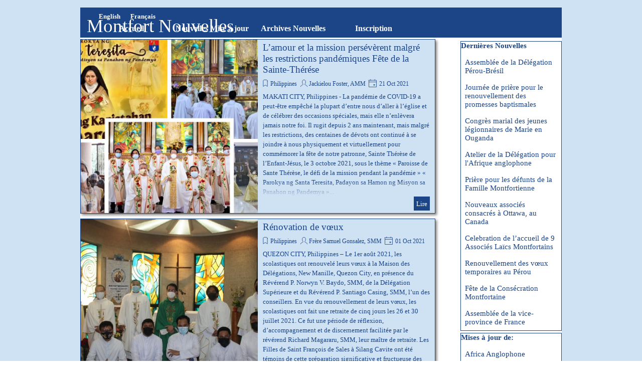

--- FILE ---
content_type: text/html; charset=UTF-8
request_url: http://www.montfortian.info/fr/blog/?category=Philippines&start=48&length=16
body_size: 16114
content:
<!DOCTYPE html><!-- HTML5 -->
<html prefix="og: http://ogp.me/ns#" lang="fr-FR" dir="ltr">
	<head>
		<title>Philippines - Montfort Nouvelles - Montfort Nouvelles</title>
		<meta charset="utf-8" />
		<!--[if IE]><meta http-equiv="ImageToolbar" content="False" /><![endif]-->
		<meta name="generator" content="Incomedia WebSite X5 Pro 2025.3.4 - www.websitex5.com" />
		<meta name="description" content="Philippines" />
		<meta name="keywords" content="" />
		<meta property="og:locale" content="fr" />
		<meta name="viewport" content="width=device-width, initial-scale=1" />
		
		<link rel="stylesheet" href="../style/reset.css?2025-3-4-0" media="screen,print" />
		<link rel="stylesheet" href="../style/print.css?2025-3-4-0" media="print" />
		<link rel="stylesheet" href="../style/style.css?2025-3-4-0" media="screen,print" />
		<link rel="stylesheet" href="../style/template.css?2025-3-4-0" media="screen" />
		
		<link rel="stylesheet" href="../pluginAppObj/imFooter_pluginAppObj_02/custom.css" media="screen, print" />
		<link rel="stylesheet" href="../blog/style.css?2025-3-4-0-639051605018411746" media="screen,print" />
		<script src="../res/jquery.js?2025-3-4-0"></script>
		<script src="../res/x5engine.js?2025-3-4-0" data-files-version="2025-3-4-0"></script>
		<script src="../res/x5engine.elements.js?2025-3-4-0"></script>
		<script src="../res/swiper-bundle.min.js?2025-3-4-0"></script>
		<link rel="stylesheet" href="../res/swiper-bundle.min.css?2025-3-4-0" />
		<script src="../res/handlebars-min.js?2025-3-4-0"></script>
		<script src="../res/card-blog.js?2025-3-4-0"></script>
		<script src="../blog/x5blog.js?2025-3-4-0"></script>
		
		<script src="../pluginAppObj/imFooter_pluginAppObj_02/main.js"></script>
		<script>
			window.onload = function(){ checkBrowserCompatibility('Le Navigateur que vous utilisez ne prend pas en charge les fonctions requises pour afficher ce site.','Le Navigateur que vous utilisez est susceptible de ne pas prendre en charge les fonctions requises pour afficher ce site.','[1]Mettez à jour votre navigateur[/1] ou bien [2]continuez[/2].','http://outdatedbrowser.com/'); };
			x5engine.settings.currentPath = '../';
			x5engine.utils.currentPagePath = 'blog/index.php';
			x5engine.boot.push(function () { x5engine.utils.imCodeProtection(''); });
			x5engine.boot.push(function () { x5engine.imPageToTop.initializeButton({}); });
		</script>
		<link rel="icon" href="../favicon.png?2025-3-4-0-639051605003191267" type="image/png" />
		<link rel="alternate" type="application/rss+xml" title="Montfort Nouvelles" href="../blog/x5feed.php" />
		<link rel="alternate" type="application/rss+xml" title="SMM Nouvelles" href="../x5feed.php" />
<link rel="prev" href="https://www.montfortian.info/fr/blog/?category=Philippines&start=40&length=8"/>
<link rel="next" href="https://www.montfortian.info/fr/blog/?category=Philippines&start=56&length=8"/>
		<script type="application/ld+json">
{
    "@context": "https:\/\/schema.org",
    "@type": "ItemList",
    "numberOfItems": 16,
    "itemListElement": [
        {
            "@type": "ListItem",
            "position": 1,
            "url": "https:\/\/www.montfortian.info\/fr\/blog\/?l-amour-et-la-mission-perseverent-malgre-les-restrictions-pandemiques-fete-de-la-sainte-therese"
        },
        {
            "@type": "ListItem",
            "position": 2,
            "url": "https:\/\/www.montfortian.info\/fr\/blog\/?renovation-de-v-ux"
        },
        {
            "@type": "ListItem",
            "position": 3,
            "url": "https:\/\/www.montfortian.info\/fr\/blog\/?consecrations-montfortaines-consecutives-a-cebu-city"
        },
        {
            "@type": "ListItem",
            "position": 4,
            "url": "https:\/\/www.montfortian.info\/fr\/blog\/?inauguration-et-benediction-du-site-de-l-eglise-paroissiale-saint-louis-marie-grignion-de-montfort-a-dagupan-city"
        },
        {
            "@type": "ListItem",
            "position": 5,
            "url": "https:\/\/www.montfortian.info\/fr\/blog\/?premiere-profession-religieuse-des-freres-oliver-d--abasolo-et-michael-hilton-kava-et-le-renouvellement-des-v-ux-des-scolastiques"
        },
        {
            "@type": "ListItem",
            "position": 6,
            "url": "https:\/\/www.montfortian.info\/fr\/blog\/?presses-par-la-charite-du-christ"
        },
        {
            "@type": "ListItem",
            "position": 7,
            "url": "https:\/\/www.montfortian.info\/fr\/blog\/?des-scolastiques-smm-a-la-mission-de-dagupan"
        },
        {
            "@type": "ListItem",
            "position": 8,
            "url": "https:\/\/www.montfortian.info\/fr\/blog\/?premiere-profession-religieuse-a-quezon-city,-philippines"
        },
        {
            "@type": "ListItem",
            "position": 9,
            "url": "https:\/\/www.montfortian.info\/fr\/blog\/?benediction-de-la-maison-religieuse-de-la-paroisse-de-saint-louis-marie-grignion-de-montfort"
        },
        {
            "@type": "ListItem",
            "position": 10,
            "url": "https:\/\/www.montfortian.info\/fr\/blog\/?assemblee-de-la-delegation"
        },
        {
            "@type": "ListItem",
            "position": 11,
            "url": "https:\/\/www.montfortian.info\/fr\/blog\/?une-nuit-avec-saint-louis-marie-de-montfort--un-diner-pour-une-cause"
        },
        {
            "@type": "ListItem",
            "position": 12,
            "url": "https:\/\/www.montfortian.info\/fr\/blog\/?-lakbay-montfortano------la-marche-montfortaine-en-2016--"
        },
        {
            "@type": "ListItem",
            "position": 13,
            "url": "https:\/\/www.montfortian.info\/fr\/blog\/?--celebration-du-tricentenaire-aux-philippines"
        },
        {
            "@type": "ListItem",
            "position": 14,
            "url": "https:\/\/www.montfortian.info\/fr\/blog\/?--consecration-montfortaine-lors-du-parcours-du-totus-tuus--deuxieme-groupe-"
        },
        {
            "@type": "ListItem",
            "position": 15,
            "url": "https:\/\/www.montfortian.info\/fr\/blog\/?--canonisation-des-epoux-louis-et-zelie-martin-aux-philippines"
        },
        {
            "@type": "ListItem",
            "position": 16,
            "url": "https:\/\/www.montfortian.info\/fr\/blog\/?--premiere-communion-en-2015-aux-philippines"
        }
    ]
}
		</script>
	</head>
	<body>
		<div id="imPageExtContainer">
			<div id="imPageIntContainer">
				<a class="screen-reader-only-even-focused" href="#imGoToCont" title="Aller au menu de navigation">Aller au contenu</a>
				<div id="imHeaderBg"></div>
				<div id="imPage">
					<header id="imHeader">
						<h1 class="imHidden">Philippines</h1>
						<div id="imHeaderObjects"><div id="imHeader_imMenuObject_13_wrapper" class="template-object-wrapper"><!-- UNSEARCHABLE --><a id="imHeader_imMenuObject_13_skip_menu" href="#imHeader_imMenuObject_13_after_menu" class="screen-reader-only-even-focused">Sauter le menu</a><div id="imHeader_imMenuObject_13"><nav id="imHeader_imMenuObject_13_container"><button type="button" class="clear-button-style hamburger-button hamburger-component" aria-label="Afficher le menu"><span class="hamburger-bar"></span><span class="hamburger-bar"></span><span class="hamburger-bar"></span></button><div class="hamburger-menu-background-container hamburger-component">
	<div class="hamburger-menu-background menu-mobile menu-mobile-animated hidden">
		<button type="button" class="clear-button-style hamburger-menu-close-button" aria-label="Fermer"><span aria-hidden="true">&times;</span></button>
	</div>
</div>
<ul class="menu-mobile-animated hidden">
	<li class="imMnMnFirst imLevel" data-link-hash="460115081"><div class="label-wrapper"><div class="label-inner-wrapper"><a href="https://www.montfortian.info/french/" class="label">Accueil</a></div></div></li><li class="imMnMnMiddle imLevel" data-link-hash="-1498501278"><div class="label-wrapper"><div class="label-inner-wrapper"><a href="https://www.montfortian.info/fr/blog/" class="label">Nouvelles Mise à jour</a></div></div></li><li class="imMnMnMiddle imLevel" data-link-hash="2054636340"><div class="label-wrapper"><div class="label-inner-wrapper"><a href="https://www.montfortian.info/newsarchive/" class="label">Archives Nouvelles</a></div></div></li><li class="imMnMnLast imPage" data-link-paths=",/fr/inscription.html">
<div class="label-wrapper">
<div class="label-inner-wrapper">
		<a class="label" href="../inscription.html">
Inscription		</a>
</div>
</div>
	</li></ul></nav></div><a id="imHeader_imMenuObject_13_after_menu" class="screen-reader-only-even-focused"></a><!-- UNSEARCHABLE END --><script>
var imHeader_imMenuObject_13_settings = {
	'menuId': 'imHeader_imMenuObject_13',
	'responsiveMenuEffect': 'slide',
	'responsiveMenuLevelOpenEvent': 'mouseover',
	'animationDuration': 1000,
}
x5engine.boot.push(function(){x5engine.initMenu(imHeader_imMenuObject_13_settings)});
$(function () {
    $('#imHeader_imMenuObject_13_container ul li').not('.imMnMnSeparator').each(function () {
        $(this).on('mouseenter', function (evt) {
            if (!evt.originalEvent) {
                evt.stopImmediatePropagation();
                evt.preventDefault();
                return;
            }
        });
    });
});
$(function () {$('#imHeader_imMenuObject_13_container ul li').not('.imMnMnSeparator').each(function () {    var $this = $(this), timeout = 0;    $this.on('mouseenter', function () {        clearTimeout(timeout);        setTimeout(function () { $this.children('ul, .multiple-column').stop(false, false).show(); }, 250);    }).on('mouseleave', function () {        timeout = setTimeout(function () { $this.children('ul, .multiple-column').stop(false, false).hide(); }, 250);    });});});

</script>
</div><div id="imHeader_imObjectTitle_14_wrapper" class="template-object-wrapper"><div id="imHeader_imObjectTitle_14"><span id ="imHeader_imObjectTitle_14_text" >Montfort Nouvelles</span></div></div><div id="imHeader_imMenuObject_15_wrapper" class="template-object-wrapper"><!-- UNSEARCHABLE --><a id="imHeader_imMenuObject_15_skip_menu" href="#imHeader_imMenuObject_15_after_menu" class="screen-reader-only-even-focused">Sauter le menu</a><div id="imHeader_imMenuObject_15"><nav id="imHeader_imMenuObject_15_container"><button type="button" class="clear-button-style hamburger-button hamburger-component" aria-label="Afficher le menu"><span class="hamburger-bar"></span><span class="hamburger-bar"></span><span class="hamburger-bar"></span></button><div class="hamburger-menu-background-container hamburger-component">
	<div class="hamburger-menu-background menu-mobile menu-mobile-animated hidden">
		<button type="button" class="clear-button-style hamburger-menu-close-button" aria-label="Fermer"><span aria-hidden="true">&times;</span></button>
	</div>
</div>
<ul class="menu-mobile-animated hidden">
	<li class="imMnMnFirst imLevel" data-link-hash="619311863"><div class="label-wrapper"><div class="label-inner-wrapper"><a href="https://www.montfortian.info/en/blog/" class="label">English</a></div></div></li><li class="imMnMnLast imLevel" data-link-hash="-1498448798"><div class="label-wrapper"><div class="label-inner-wrapper"><a href="https://www.montfortian.info/fr/blog/" class="label">Français</a></div></div></li></ul></nav></div><a id="imHeader_imMenuObject_15_after_menu" class="screen-reader-only-even-focused"></a><!-- UNSEARCHABLE END --><script>
var imHeader_imMenuObject_15_settings = {
	'menuId': 'imHeader_imMenuObject_15',
	'responsiveMenuEffect': 'rotate',
	'responsiveMenuLevelOpenEvent': 'mouseover',
	'animationDuration': 1000,
}
x5engine.boot.push(function(){x5engine.initMenu(imHeader_imMenuObject_15_settings)});
$(function () {
    $('#imHeader_imMenuObject_15_container ul li').not('.imMnMnSeparator').each(function () {
        $(this).on('mouseenter', function (evt) {
            if (!evt.originalEvent) {
                evt.stopImmediatePropagation();
                evt.preventDefault();
                return;
            }
        });
    });
});
$(function () {$('#imHeader_imMenuObject_15_container ul li').not('.imMnMnSeparator').each(function () {    var $this = $(this), timeout = 0;    $this.on('mouseenter', function () {        clearTimeout(timeout);        setTimeout(function () { $this.children('ul, .multiple-column').stop(false, false).show(); }, 250);    }).on('mouseleave', function () {        timeout = setTimeout(function () { $this.children('ul, .multiple-column').stop(false, false).hide(); }, 250);    });});});

</script>
</div><div id="imHeader_imObjectTitle_17_wrapper" class="template-object-wrapper"><div id="imHeader_imObjectTitle_17"><span id ="imHeader_imObjectTitle_17_text" >Montfort Nouvelles</span></div></div><div id="imHeader_imObjectTitle_18_wrapper" class="template-object-wrapper"><div id="imHeader_imObjectTitle_18"><span id ="imHeader_imObjectTitle_18_text" >Montfort Nouvelles</span></div></div><div id="imHeader_imObjectTitle_19_wrapper" class="template-object-wrapper"><div id="imHeader_imObjectTitle_19"><span id ="imHeader_imObjectTitle_19_text" >Montfort Nouvelles</span></div></div></div>
					</header>
					<div id="imStickyBarContainer">
						<div id="imStickyBarGraphics"></div>
						<div id="imStickyBar">
							<div id="imStickyBarObjects"><div id="imStickyBar_imMenuObject_01_wrapper" class="template-object-wrapper"><!-- UNSEARCHABLE --><a id="imStickyBar_imMenuObject_01_skip_menu" href="#imStickyBar_imMenuObject_01_after_menu" class="screen-reader-only-even-focused">Sauter le menu</a><div id="imStickyBar_imMenuObject_01"><nav id="imStickyBar_imMenuObject_01_container"><button type="button" class="clear-button-style hamburger-button hamburger-component" aria-label="Afficher le menu"><span class="hamburger-bar"></span><span class="hamburger-bar"></span><span class="hamburger-bar"></span></button><div class="hamburger-menu-background-container hamburger-component">
	<div class="hamburger-menu-background menu-mobile menu-mobile-animated hidden">
		<button type="button" class="clear-button-style hamburger-menu-close-button" aria-label="Fermer"><span aria-hidden="true">&times;</span></button>
	</div>
</div>
<ul class="menu-mobile-animated hidden">
	<li class="imMnMnFirst imLevel" data-link-hash="460115081"><div class="label-wrapper"><div class="label-inner-wrapper"><a href="https://www.montfortian.info/french/" class="label">Accueil</a></div></div></li><li class="imMnMnMiddle imLevel" data-link-hash="-1498501278"><div class="label-wrapper"><div class="label-inner-wrapper"><a href="https://www.montfortian.info/fr/blog/" class="label">Nouvelles Mise à jour</a></div></div></li><li class="imMnMnMiddle imLevel" data-link-hash="2054636340"><div class="label-wrapper"><div class="label-inner-wrapper"><a href="https://www.montfortian.info/newsarchive/" class="label">Archives Nouvelles</a></div></div></li><li class="imMnMnLast imPage" data-link-paths=",/fr/inscription.html">
<div class="label-wrapper">
<div class="label-inner-wrapper">
		<a class="label" href="../inscription.html">
Inscription		</a>
</div>
</div>
	</li></ul></nav></div><a id="imStickyBar_imMenuObject_01_after_menu" class="screen-reader-only-even-focused"></a><!-- UNSEARCHABLE END --><script>
var imStickyBar_imMenuObject_01_settings = {
	'menuId': 'imStickyBar_imMenuObject_01',
	'responsiveMenuEffect': 'slide',
	'responsiveMenuLevelOpenEvent': 'mouseover',
	'animationDuration': 1000,
}
x5engine.boot.push(function(){x5engine.initMenu(imStickyBar_imMenuObject_01_settings)});
$(function () {
    $('#imStickyBar_imMenuObject_01_container ul li').not('.imMnMnSeparator').each(function () {
        $(this).on('mouseenter', function (evt) {
            if (!evt.originalEvent) {
                evt.stopImmediatePropagation();
                evt.preventDefault();
                return;
            }
        });
    });
});
$(function () {$('#imStickyBar_imMenuObject_01_container ul li').not('.imMnMnSeparator').each(function () {    var $this = $(this), timeout = 0;    $this.on('mouseenter', function () {        clearTimeout(timeout);        setTimeout(function () { $this.children('ul, .multiple-column').stop(false, false).show(); }, 250);    }).on('mouseleave', function () {        timeout = setTimeout(function () { $this.children('ul, .multiple-column').stop(false, false).hide(); }, 250);    });});});

</script>
</div><div id="imStickyBar_imMenuObject_02_wrapper" class="template-object-wrapper"><!-- UNSEARCHABLE --><a id="imStickyBar_imMenuObject_02_skip_menu" href="#imStickyBar_imMenuObject_02_after_menu" class="screen-reader-only-even-focused">Sauter le menu</a><div id="imStickyBar_imMenuObject_02"><nav id="imStickyBar_imMenuObject_02_container"><button type="button" class="clear-button-style hamburger-button hamburger-component" aria-label="Afficher le menu"><span class="hamburger-bar"></span><span class="hamburger-bar"></span><span class="hamburger-bar"></span></button><div class="hamburger-menu-background-container hamburger-component">
	<div class="hamburger-menu-background menu-mobile menu-mobile-animated hidden">
		<button type="button" class="clear-button-style hamburger-menu-close-button" aria-label="Fermer"><span aria-hidden="true">&times;</span></button>
	</div>
</div>
<ul class="menu-mobile-animated hidden">
	<li class="imMnMnFirst imLevel" data-link-hash="619311863"><div class="label-wrapper"><div class="label-inner-wrapper"><a href="https://www.montfortian.info/en/blog/" class="label">English</a></div></div></li><li class="imMnMnLast imLevel" data-link-hash="-1498448798"><div class="label-wrapper"><div class="label-inner-wrapper"><a href="https://www.montfortian.info/fr/blog/" class="label">Français</a></div></div></li></ul></nav></div><a id="imStickyBar_imMenuObject_02_after_menu" class="screen-reader-only-even-focused"></a><!-- UNSEARCHABLE END --><script>
var imStickyBar_imMenuObject_02_settings = {
	'menuId': 'imStickyBar_imMenuObject_02',
	'responsiveMenuEffect': 'slide',
	'responsiveMenuLevelOpenEvent': 'mouseover',
	'animationDuration': 1000,
}
x5engine.boot.push(function(){x5engine.initMenu(imStickyBar_imMenuObject_02_settings)});
$(function () {
    $('#imStickyBar_imMenuObject_02_container ul li').not('.imMnMnSeparator').each(function () {
        $(this).on('mouseenter', function (evt) {
            if (!evt.originalEvent) {
                evt.stopImmediatePropagation();
                evt.preventDefault();
                return;
            }
        });
    });
});
$(function () {$('#imStickyBar_imMenuObject_02_container ul li').not('.imMnMnSeparator').each(function () {    var $this = $(this), timeout = 0;    $this.on('mouseenter', function () {        clearTimeout(timeout);        setTimeout(function () { $this.children('ul, .multiple-column').stop(false, false).show(); }, 250);    }).on('mouseleave', function () {        timeout = setTimeout(function () { $this.children('ul, .multiple-column').stop(false, false).hide(); }, 250);    });});});

</script>
</div><div id="imStickyBar_imObjectTitle_03_wrapper" class="template-object-wrapper"><div id="imStickyBar_imObjectTitle_03"><span id ="imStickyBar_imObjectTitle_03_text" >Montfort Nouvelles</span></div></div><div id="imStickyBar_imObjectTitle_04_wrapper" class="template-object-wrapper"><div id="imStickyBar_imObjectTitle_04"><span id ="imStickyBar_imObjectTitle_04_text" >Montfort Nouvelles</span></div></div><div id="imStickyBar_imObjectTitle_05_wrapper" class="template-object-wrapper"><div id="imStickyBar_imObjectTitle_05"><span id ="imStickyBar_imObjectTitle_05_text" >Montfort Nouvelles</span></div></div></div>
						</div>
					</div>
					<div id="imSideBar">
						<div id="imSideBarObjects"></div>
					</div>
					<div id="imContentGraphics"></div>
					<main id="imContent">
						<a id="imGoToCont"></a>
						<div id="imBlogPage" class="imBlogHome"><div id="imBlogContent"><div class="blog-cardlayout-wrapper"><style>
        #imBlogContent .blog-cardlayout-wrapper .im-cc-blogpost-cardlayout {
            row-gap:10px;
            column-gap:10px;
        }





    #imBlogContent .blog-cardlayout-wrapper .im-cc-BlogPostCard { 

        margin: 0px;

        box-shadow: 
            3px 
            3px 
            5px 
            0px 
            rgb(128,128,128); 

        position: relative;
        box-sizing: border-box;

        background-color: rgba(207,226,243,1); 

        border-style: solid;

        border-top-width: 1px;
        border-inline-end-width: 1px;
        border-bottom-width: 1px;
        border-inline-start-width: 1px;

        border-top-color: rgba(28,69,135,255); 
        border-inline-end-color: rgba(28,69,135,255); 
        border-bottom-color: rgba(28,69,135,255); 
        border-inline-start-color: rgba(28,69,135,255); 

        border-start-start-radius: 0px;
        border-start-end-radius: 0px;
        border-end-start-radius: 0px;
        border-end-end-radius: 0px;

        text-align: start; 
        line-height: 1.5; 
        overflow: hidden; 

    }







        #imBlogContent .blog-cardlayout-wrapper .im-cc-BlogPostCard {
            grid-template-columns: 50% auto;
            grid-template-rows: auto minmax(10%, 1fr);
        }


        @media ((min-width: 480px) and (max-width: 719.9px)) {
        #imBlogContent .blog-cardlayout-wrapper .im-cc-BlogPostCard {
            grid-template-columns: 100%;
            grid-template-rows: auto auto minmax(10%, 1fr);
        }
                }


    
    
        #imBlogContent .blog-cardlayout-wrapper .im-cc-blogpost-cardlayout .im-cc-BlogPostCard [slot=cover] {
            overflow: hidden;
        }


        #imBlogContent .blog-cardlayout-wrapper 
            .im-cc-blogpost-cardlayout 
                .im-cc-BlogPostCard 
                    [slot=cover] 
        {
            margin-top: 0px;
            margin-bottom: 0px;
            margin-inline-start: 0px;
            margin-inline-end: 0px;
        }




    #imBlogContent .blog-cardlayout-wrapper .im-cc-BlogPostCard [slot=title] {
        padding: 5px 10px 0px 10px; 
    }



    #imBlogContent .blog-cardlayout-wrapper .im-cc-BlogPostCard [slot=contents] {
        padding: 2px 10px 5px 10px; 
    }







    
    #imBlogContent .blog-cardlayout-wrapper .im-cc-BlogPostCard .im-cc-BlogPostWrapperCardCover {
        width: 100%;
        height: 100%;
    }

    #imBlogContent .blog-cardlayout-wrapper .im-cc-BlogPostCard .im-cc-BlogPostCardCover { 
        box-sizing: border-box;

        max-width: 100%;
        width: 100%;

        margin:auto;        
        padding-top: 0px;
        padding-bottom: 0px;
        padding-inline-start: 0px;
        padding-inline-end: 0px;

        cursor: pointer;

        display:block;

        object-fit: cover; 

            
        

        vertical-align: text-top;
    }

        @media ((min-width: 480px) and (max-width: 719.9px)) {
        #imBlogContent .blog-cardlayout-wrapper .im-cc-BlogPostCard .im-cc-BlogPostCardCover { 
            min-height: 50%;
        }
        }

        #imBlogContent .blog-cardlayout-wrapper .im-cc-BlogPostCard .im-cc-BlogPostCardCover { 
            min-height: 50%;
        }


        #imBlogContent .blog-cardlayout-wrapper
            .im-cc-blogpost-cardlayout 
                .im-cc-BlogPostCard 
                    .im-cc-BlogPostCardCover
        {
            padding: 0px !important;
            
        }


        #imBlogContent .blog-cardlayout-wrapper 
            .im-cc-blogpost-cardlayout 
                .im-cc-BlogPostCard 
                    .im-cc-BlogPostCardCover 
        {    
            height: 100%;
        }





    #imBlogContent .blog-cardlayout-wrapper .im-cc-BlogPostCard .im-cc-BlogPostCardCover.contain {
        object-fit: scale-down;
        height: 100%;
    }
    
        @media ((min-width: 480px) and (max-width: 719.9px)) {
            #imBlogContent .blog-cardlayout-wrapper .im-cc-blogpost-cardlayout .im-cc-BlogPostCard .im-cc-BlogPostCardCover {
                object-fit: scale-down;
                max-height: 30vh;
                width: auto;
            }
        }






    #imBlogContent .blog-cardlayout-wrapper .im-cc-BlogPostCard .im-cc-wrapper-title {
        height: 100%;
        max-height:100%;
        display:grid;
        grid-template-rows: auto auto;
        align-items: center;
    }

        #imBlogContent .blog-cardlayout-wrapper 
            .im-cc-BlogPostCard 
                .im-cc-wrapper-title 
        {
            width: 100%;
        }



    #imBlogContent .blog-cardlayout-wrapper .im-cc-BlogPostCard .im-cc-BlogPostCardTitle {
        margin:0px;
        padding:0px;
    }

    #imBlogContent .blog-cardlayout-wrapper .im-cc-BlogPostCard .im-cc-BlogPostCardTitle h1 { 
        grid-row:1/2;
        grid-column:1/2;
        font-family: 'Times New Roman';
        font-size: 14pt;
        font-style: normal;
        font-weight: normal;
        color: rgb(28,69,135); 
        text-align: start;
        line-height: normal;
        margin:0px;
        padding:0px;
    }
    
    #imBlogContent .blog-cardlayout-wrapper .im-cc-BlogPostCard .im-cc-BlogPostCardTitle h1 a { 
        font-family: 'Times New Roman';
        font-size: 14pt;
        font-style: normal;
        font-weight: normal;
        color: rgb(28,69,135); 
        text-align: start;
        text-decoration: none; 
        margin:0px;
        padding:0px;
    }

    #imBlogContent .blog-cardlayout-wrapper .im-cc-BlogPostCard .im-cc-BlogPostDetails {
        grid-row:2/3;
        grid-column:1/2;
        padding-top:1px;
        text-align: start;
            
    }

    #imBlogContent .blog-cardlayout-wrapper .im-cc-BlogPostCard .im-cc-BlogPostCardCategory,
    #imBlogContent .blog-cardlayout-wrapper .im-cc-BlogPostCard .im-cc-BlogPostCardAuthor,
    #imBlogContent .blog-cardlayout-wrapper .im-cc-BlogPostCard .im-cc-BlogPostCardDate,
    #imBlogContent .blog-cardlayout-wrapper .im-cc-BlogPostCard .im-cc-BlogPostCardReadTime {
        margin: 0px;
        padding: 0px;
        position: relative;
        text-wrap: nowrap;
        white-space: nowrap;
        display: inline-block;
    }
    #imBlogContent .blog-cardlayout-wrapper .im-cc-BlogPostCard .im-cc-BlogPostCardCategory { 
        margin-inline-start: -5px;
    }
    #imBlogContent .blog-cardlayout-wrapper .im-cc-BlogPostCard .im-cc-BlogPostCardCategory > a,
    #imBlogContent .blog-cardlayout-wrapper .im-cc-BlogPostCard .im-cc-BlogPostCardAuthor > a {
        font-family: 'Times New Roman';
        font-size: 9pt; 
        font-style: normal;
        font-weight: normal;
        color: rgb(28,69,135); 
        text-decoration: none; 
        text-wrap: nowrap;
        white-space: nowrap;
    }
    #imBlogContent .blog-cardlayout-wrapper .im-cc-BlogPostCard .im-cc-BlogPostCardCategory > svg,
    #imBlogContent .blog-cardlayout-wrapper .im-cc-BlogPostCard .im-cc-BlogPostCardAuthor > svg,
    #imBlogContent .blog-cardlayout-wrapper .im-cc-BlogPostCard .im-cc-BlogPostCardDate > svg,
    #imBlogContent .blog-cardlayout-wrapper .im-cc-BlogPostCard .im-cc-BlogPostCardReadTime > svg {
        position: relative;
        top: 5px;
        width: 20px; 
        height: 20px; 
        stroke: rgb(28,69,135); 
    }
    #imBlogContent .blog-cardlayout-wrapper .im-cc-BlogPostCard .im-cc-BlogPostCardDate,
    #imBlogContent .blog-cardlayout-wrapper .im-cc-BlogPostCard .im-cc-BlogPostCardReadTime { 
        font-family: 'Times New Roman';
        font-size: 9pt; 
        font-style: normal;
        font-weight: normal;
        color: rgb(28,69,135); 
    }
    #imBlogContent .blog-cardlayout-wrapper .im-cc-BlogPostCard .im-cc-BlogPostCardAuthor svg { 
            }
    #imBlogContent .blog-cardlayout-wrapper .im-cc-BlogPostCard .im-cc-BlogPostCardDate svg { 
            }
    #imBlogContent .blog-cardlayout-wrapper .im-cc-BlogPostCard .im-cc-BlogPostCardReadTime svg { 
                inset-inline-start: 2px;
    }





        @media not (((min-width: 480px) and (max-width: 719.9px))) {
        #imBlogContent .blog-cardlayout-wrapper .im-cc-BlogPostCard .im-cc-wrapper-contents {
            height: 100%;
            position: relative;
        }
        }

    #imBlogContent .blog-cardlayout-wrapper .im-cc-BlogPostCard .im-cc-wrapper-contents {
        max-height:100%;
        text-align: start;       
        display:grid;
        grid-template-rows: 1fr auto;
        font-family: 'Times New Roman';
        font-size: 10pt; 
        font-style: normal; 
        font-weight: normal; 
    }


        #imBlogContent .blog-cardlayout-wrapper 
            .im-cc-BlogPostCard 
                .im-cc-wrapper-contents 
        {
            width: 100%;
            max-width: 100%;
        }



    #imBlogContent .blog-cardlayout-wrapper .im-cc-BlogPostCard .im-cc-BlogPostCardDescription { 
        grid-row:1/2;
        grid-column:1/1;
        position: relative; 
        padding-top:3px;
        font-family: 'Times New Roman';
        font-size: 10pt; 
        font-style: normal;
        font-weight: normal;
        color: rgb(28,69,135); 
        text-align: start;
        overflow: auto;
        -webkit-mask-image: linear-gradient(to bottom, rgba(0,0,0,1) 85%, rgba(0,0,0,0.0));
        scrollbar-width: thin;
    }
    #imBlogContent .blog-cardlayout-wrapper .im-cc-BlogPostCard .im-cc-BlogPostCardDescription:hover { 
        overflow: auto;
        -webkit-mask-image: none;
    }
    #imBlogContent .blog-cardlayout-wrapper .im-cc-BlogPostCard .im-cc-BlogPostCardDescription::-webkit-scrollbar { 
          width: 8px;
    }
    #imBlogContent .blog-cardlayout-wrapper .im-cc-BlogPostCard .im-cc-BlogPostCardDescription::-webkit-scrollbar-track {
        box-shadow: inset 0 0 2px rgba(220,220,220,0); 
        border-radius: 4px;
    }
    #imBlogContent .blog-cardlayout-wrapper .im-cc-BlogPostCard .im-cc-BlogPostCardDescription:hover::-webkit-scrollbar-track {
        box-shadow: inset 0 0 2px grey; 
    }
    #imBlogContent .blog-cardlayout-wrapper .im-cc-BlogPostCard .im-cc-BlogPostCardDescription::-webkit-scrollbar-thumb {
        background: rgba(220,220,220,0); 
        border-radius: 4px;
    }
    #imBlogContent .blog-cardlayout-wrapper .im-cc-BlogPostCard .im-cc-BlogPostCardDescription:hover::-webkit-scrollbar-thumb {
        background: #d4d4d4; 
    }
    #imBlogContent .blog-cardlayout-wrapper .im-cc-BlogPostCard .im-cc-BlogPostCardDescription::-webkit-scrollbar-thumb:hover {
        background: #b3b3b3; 
    }

    #imBlogContent .blog-cardlayout-wrapper .im-cc-BlogPostCard .im-cc-BlogPostCardDescription .im-cc-BlogPostCardDescriptionFade { 
        display:none;
        position: absolute; 
        width: 100%; 
        height: 25px; 
        inset-inline-start: 0; 
        bottom: 0; 
        box-shadow: inset 0px -20px 44px rgb(207,226,243); 
    }

    #imBlogContent .blog-cardlayout-wrapper .im-cc-BlogPostButtonRowWrapper {
        grid-row:2/3;
        grid-column:1/1;
    }

    #imBlogContent .blog-cardlayout-wrapper .im-cc-BlogPostCard .im-cc-BlogPostCardButton { 
        text-align: end; 
        overflow: hidden; 
    }


    #imBlogContent .blog-cardlayout-wrapper .im-cc-BlogPostCard .im-cc-BlogPostCardButton a { 



            border-style: solid;

            border-top-width: 0px;
            border-inline-end-width: 0px;
            border-bottom-width: 0px;
            border-inline-start-width: 0px;

            border-top-color: rgba(255,255,255,0); 
            border-inline-end-color: rgba(255,255,255,0); 
            border-bottom-color: rgba(255,255,255,0); 
            border-inline-start-color: rgba(255,255,255,0); 

            border-start-start-radius: 3px;
            border-start-end-radius: 3px;
            border-end-start-radius: 3px;
            border-end-end-radius: 3px;

            padding: 5px 5px;

            background-color: rgba(28,69,135,1); 

            font-family: 'Times New Roman';
            font-size: 10pt; 
            font-style: normal;
            font-weight: normal;

            color: rgb(255,255,255); 

            display: inline-block; 
            margin-bottom:-6px;


        text-decoration: none; 

        cursor: pointer; 
        overflow: hidden; 

    }




</style>


        <x5engine-cardlayout 
            class="im-cc-blogpost-cardlayout" 
            cardarrangement="same-height" 
            cardheight="200" 
            cardsperrow=" (max-width: 959.9px) 1, (max-width: 719.9px) 1, (max-width: 479.9px) 1, 1" 
            layouthorizontalmediaquerystart="@media not (((min-width: 480px) and (max-width: 719.9px))) {" 
        >


    <x5engine-card
        id="blogpost_000000117_card" 
        class="im-cc-BlogPostCard im-cc-BlogPostCardWithCover" 
        contentlayout="horizontal-cover-left" 
        
        breakpoint=" (max-width: 959.9px) 468px, (max-width: 719.9px) 402px, (max-width: 479.9px) 100%, 708px" 
        fixedHeight="true" 
        slot="arrangeable" 
        layoutverticalmediaquerystart="@media ((min-width: 480px) and (max-width: 719.9px)) {" 
        role="article"
        aria-label="L’amour et la mission persévèrent malgré les restrictions pandémiques Fête de la Sainte-Thérése"
        tabindex="0"
    >
        <div slot="cover" >



            <div class="im-cc-BlogPostWrapperCardCover" ><img 
                    
                    id="imBlogPostCardCover_000000117" 
                    class="im-cc-BlogPostCardCover" 
                    src="../blog/files/NU-PHL-751--Love-and-Mission-persevere-despite-pandemic-restrictions-on-St.-Therese-s-Feast-Day--29-.jpg" 
                    alt=""
                    
                    onclick="window.location='?l-amour-et-la-mission-perseverent-malgre-les-restrictions-pandemiques-fete-de-la-sainte-therese';" 
                /></div>


        </div>

        <div slot="title" >


            <div class="im-cc-wrapper-title" >


                <header 
                    class="im-cc-BlogPostCardTitle" 
                >
                    <h1>
                        <a 
                            href="?l-amour-et-la-mission-perseverent-malgre-les-restrictions-pandemiques-fete-de-la-sainte-therese"
                        >L’amour et la mission persévèrent malgré les restrictions pandémiques Fête de la Sainte-Thérése</a>
                    </h1>
                </header>


                <div class="im-cc-BlogPostDetails" >


                    <span 
                        class="im-cc-BlogPostCardCategory" 
                    ><svg xmlns="http://www.w3.org/2000/svg" fill="none" stroke="#000" stroke-linecap="square" aria-labelledby="blogpost_000000117_card_category" role="img" color="#000" viewBox="0 0 24 24" xmlns:xlink="http://www.w3.org/1999/xlink" xml:space="preserve" width="100%" height="100%">
                            <title id="blogpost_000000117_card_category">Catégorie</title>
                            <path d="M17 6.659v12.927l-5-3.178-5 3.178V6.659C7 5.19 8.12 4 9.5 4h5C15.88 4 17 5.19 17 6.659z"></path>
                        </svg><a 
                            href="../blog/?category=Philippines"
                        >Philippines</a>
                    </span>


                    <span 
                        class="im-cc-BlogPostCardAuthor" 
                    ><svg xmlns="http://www.w3.org/2000/svg" fill="none" stroke="#000" stroke-linecap="square" aria-labelledby="blogpost_000000117_card_author" role="img" color="#000" viewBox="0 0 24 24" xmlns:xlink="http://www.w3.org/1999/xlink" xml:space="preserve" width="100%" height="100%">
                            <title id="blogpost_000000117_card_author">Auteur</title>
                            <path d="M4 20c0-3 4-3 6-5 1-1-2-1-2-6 0-3.333 1.333-5 4-5s4 1.667 4 5c0 5-3 5-2 6 2 2 6 2 6 5"></path>
                        </svg><a 
                            href="../blog/?author=Jackielou_Foster,_AMM"
                        >Jackielou Foster, AMM</a>
                    </span>


                    <span 
                        class="im-cc-BlogPostCardDate" 
                    >
                        <svg xmlns="http://www.w3.org/2000/svg" fill="none" stroke="#000" stroke-linecap="square" aria-labelledby="blogpost_000000117_card_date" role="img" color="#000" viewBox="0 0 24 24" xmlns:xlink="http://www.w3.org/1999/xlink" xml:space="preserve" width="100%" height="100%">
                            <title id="blogpost_000000117_card_date">Date</title>
                            <path d="M3 5h18v16H3V5zm18 4H3m4-4V3m10 2V3"></path><path d="M15 15h2v2h-2z"></path>
                        </svg>
                        21 Oct 2021
                    </span>



                </div>

            </div>


        </div>
        <div slot="contents" >


            <div class="im-cc-wrapper-contents" >


                <div 
                    class="im-cc-BlogPostCardDescription" 
                >
                    MAKATI CITY, Philippines - La pandémie de COVID-19 a peut-être empêché la plupart d’entre nous d’aller à l’église et de célébrer des occasions spéciales, mais elle n’enlèvera jamais notre foi. Il rugit depuis 2 ans maintenant, mais malgré les restrictions, des centaines de dévots ont continué à se joindre à nous physiquement et virtuellement pour commémorer la fête de notre patronne, Sainte Thérèse de l’Enfant-Jésus, le 3 octobre 2021, sous le thème « Paroisse de Sante Thérèse, le défi de la mission pendant la pandémie » « Parokya ng Santa Teresita, Padayon sa Hamon ng Misyon sa Panahon ng Pandemya »...
                    <div 
                        class="im-cc-BlogPostCardDescriptionFade" 
                    ></div>
                </div>
                

                <div class="im-cc-BlogPostButtonRowWrapper" ><div 
                        class="im-cc-BlogPostCardButton" 
                    ><a 
                            href="?l-amour-et-la-mission-perseverent-malgre-les-restrictions-pandemiques-fete-de-la-sainte-therese" 
                        >

                            Lire
                        </a></div></div>

            </div>


        </div>

    </x5engine-card>


    <x5engine-card
        id="blogpost_0000000F7_card" 
        class="im-cc-BlogPostCard im-cc-BlogPostCardWithCover" 
        contentlayout="horizontal-cover-left" 
        
        breakpoint=" (max-width: 959.9px) 468px, (max-width: 719.9px) 402px, (max-width: 479.9px) 100%, 708px" 
        fixedHeight="true" 
        slot="arrangeable" 
        layoutverticalmediaquerystart="@media ((min-width: 480px) and (max-width: 719.9px)) {" 
        role="article"
        aria-label="Rénovation de vœux"
        tabindex="0"
    >
        <div slot="cover" >



            <div class="im-cc-BlogPostWrapperCardCover" ><img 
                    
                    id="imBlogPostCardCover_0000000F7" 
                    class="im-cc-BlogPostCardCover" 
                    src="../blog/files/NU-PHL-735--Renewal-of-Vows--28-.jpg" 
                    alt=""
                    
                    onclick="window.location='?renovation-de-v-ux';" 
                /></div>


        </div>

        <div slot="title" >


            <div class="im-cc-wrapper-title" >


                <header 
                    class="im-cc-BlogPostCardTitle" 
                >
                    <h1>
                        <a 
                            href="?renovation-de-v-ux"
                        >Rénovation de vœux</a>
                    </h1>
                </header>


                <div class="im-cc-BlogPostDetails" >


                    <span 
                        class="im-cc-BlogPostCardCategory" 
                    ><svg xmlns="http://www.w3.org/2000/svg" fill="none" stroke="#000" stroke-linecap="square" aria-labelledby="blogpost_0000000F7_card_category" role="img" color="#000" viewBox="0 0 24 24" xmlns:xlink="http://www.w3.org/1999/xlink" xml:space="preserve" width="100%" height="100%">
                            <title id="blogpost_0000000F7_card_category">Catégorie</title>
                            <path d="M17 6.659v12.927l-5-3.178-5 3.178V6.659C7 5.19 8.12 4 9.5 4h5C15.88 4 17 5.19 17 6.659z"></path>
                        </svg><a 
                            href="../blog/?category=Philippines"
                        >Philippines</a>
                    </span>


                    <span 
                        class="im-cc-BlogPostCardAuthor" 
                    ><svg xmlns="http://www.w3.org/2000/svg" fill="none" stroke="#000" stroke-linecap="square" aria-labelledby="blogpost_0000000F7_card_author" role="img" color="#000" viewBox="0 0 24 24" xmlns:xlink="http://www.w3.org/1999/xlink" xml:space="preserve" width="100%" height="100%">
                            <title id="blogpost_0000000F7_card_author">Auteur</title>
                            <path d="M4 20c0-3 4-3 6-5 1-1-2-1-2-6 0-3.333 1.333-5 4-5s4 1.667 4 5c0 5-3 5-2 6 2 2 6 2 6 5"></path>
                        </svg><a 
                            href="../blog/?author=Frère_Samuel_Gonsalez,_SMM"
                        >Frère Samuel Gonsalez, SMM</a>
                    </span>


                    <span 
                        class="im-cc-BlogPostCardDate" 
                    >
                        <svg xmlns="http://www.w3.org/2000/svg" fill="none" stroke="#000" stroke-linecap="square" aria-labelledby="blogpost_0000000F7_card_date" role="img" color="#000" viewBox="0 0 24 24" xmlns:xlink="http://www.w3.org/1999/xlink" xml:space="preserve" width="100%" height="100%">
                            <title id="blogpost_0000000F7_card_date">Date</title>
                            <path d="M3 5h18v16H3V5zm18 4H3m4-4V3m10 2V3"></path><path d="M15 15h2v2h-2z"></path>
                        </svg>
                        01 Oct 2021
                    </span>



                </div>

            </div>


        </div>
        <div slot="contents" >


            <div class="im-cc-wrapper-contents" >


                <div 
                    class="im-cc-BlogPostCardDescription" 
                >
                    QUEZON CITY, Philippines – Le 1er août 2021, les scolastiques ont renouvelé leurs vœux à la Maison des Délégations, New Manille, Quezon City, en présence du Révérend P. Norwyn V. Baydo, SMM, de la Délégation Supérieure et du Révérend P. Santiago Casing, SMM, l’un des conseillers. En vue du renouvellement de leurs vœux, les scolastiques ont fait une retraite de cinq jours les 26 et 30 juillet 2021. Ce fut une période de réflexion, d’accompagnement et de discernement facilitée par le révérend Richard Magararu, SMM, leur maître de retraite. Les Filles de Saint François de Sales à Silang Cavite ont été témoins de cette préparation significative et fructueuse des frères. Avec le bon logement des sœurs, ils ont eu un bon repos et ont pu profiter de la beauté de la nature...
                    <div 
                        class="im-cc-BlogPostCardDescriptionFade" 
                    ></div>
                </div>
                

                <div class="im-cc-BlogPostButtonRowWrapper" ><div 
                        class="im-cc-BlogPostCardButton" 
                    ><a 
                            href="?renovation-de-v-ux" 
                        >

                            Lire
                        </a></div></div>

            </div>


        </div>

    </x5engine-card>


    <x5engine-card
        id="blogpost_0000000D2_card" 
        class="im-cc-BlogPostCard im-cc-BlogPostCardWithCover" 
        contentlayout="horizontal-cover-left" 
        
        breakpoint=" (max-width: 959.9px) 468px, (max-width: 719.9px) 402px, (max-width: 479.9px) 100%, 708px" 
        fixedHeight="true" 
        slot="arrangeable" 
        layoutverticalmediaquerystart="@media ((min-width: 480px) and (max-width: 719.9px)) {" 
        role="article"
        aria-label="Consécrations montfortaines consécutives à Cebu City"
        tabindex="0"
    >
        <div slot="cover" >



            <div class="im-cc-BlogPostWrapperCardCover" ><img 
                    
                    id="imBlogPostCardCover_0000000D2" 
                    class="im-cc-BlogPostCardCover" 
                    src="../blog/files/NU-PHL-682--Back-to-Back-Montfortian-Consecrations-in-Cebu-City--4-.jpg" 
                    alt=""
                    
                    onclick="window.location='?consecrations-montfortaines-consecutives-a-cebu-city';" 
                /></div>


        </div>

        <div slot="title" >


            <div class="im-cc-wrapper-title" >


                <header 
                    class="im-cc-BlogPostCardTitle" 
                >
                    <h1>
                        <a 
                            href="?consecrations-montfortaines-consecutives-a-cebu-city"
                        >Consécrations montfortaines consécutives à Cebu City</a>
                    </h1>
                </header>


                <div class="im-cc-BlogPostDetails" >


                    <span 
                        class="im-cc-BlogPostCardCategory" 
                    ><svg xmlns="http://www.w3.org/2000/svg" fill="none" stroke="#000" stroke-linecap="square" aria-labelledby="blogpost_0000000D2_card_category" role="img" color="#000" viewBox="0 0 24 24" xmlns:xlink="http://www.w3.org/1999/xlink" xml:space="preserve" width="100%" height="100%">
                            <title id="blogpost_0000000D2_card_category">Catégorie</title>
                            <path d="M17 6.659v12.927l-5-3.178-5 3.178V6.659C7 5.19 8.12 4 9.5 4h5C15.88 4 17 5.19 17 6.659z"></path>
                        </svg><a 
                            href="../blog/?category=Philippines"
                        >Philippines</a>
                    </span>


                    <span 
                        class="im-cc-BlogPostCardAuthor" 
                    ><svg xmlns="http://www.w3.org/2000/svg" fill="none" stroke="#000" stroke-linecap="square" aria-labelledby="blogpost_0000000D2_card_author" role="img" color="#000" viewBox="0 0 24 24" xmlns:xlink="http://www.w3.org/1999/xlink" xml:space="preserve" width="100%" height="100%">
                            <title id="blogpost_0000000D2_card_author">Auteur</title>
                            <path d="M4 20c0-3 4-3 6-5 1-1-2-1-2-6 0-3.333 1.333-5 4-5s4 1.667 4 5c0 5-3 5-2 6 2 2 6 2 6 5"></path>
                        </svg><a 
                            href="../blog/?author=Frère_Ronald_Baruela"
                        >Frère Ronald Baruela</a>
                    </span>


                    <span 
                        class="im-cc-BlogPostCardDate" 
                    >
                        <svg xmlns="http://www.w3.org/2000/svg" fill="none" stroke="#000" stroke-linecap="square" aria-labelledby="blogpost_0000000D2_card_date" role="img" color="#000" viewBox="0 0 24 24" xmlns:xlink="http://www.w3.org/1999/xlink" xml:space="preserve" width="100%" height="100%">
                            <title id="blogpost_0000000D2_card_date">Date</title>
                            <path d="M3 5h18v16H3V5zm18 4H3m4-4V3m10 2V3"></path><path d="M15 15h2v2h-2z"></path>
                        </svg>
                        16 Déc 2020
                    </span>



                </div>

            </div>


        </div>
        <div slot="contents" >


            <div class="im-cc-wrapper-contents" >


                <div 
                    class="im-cc-BlogPostCardDescription" 
                >
                    CEBU CITY, Philippines - Après neuf mois d'attente en raison de la pandémie de Covid-19, neuf laïcs de la vingt troisième promotion du « Totus Tuus Journey »  qui avaient terminé les sessions de 33 jours ont finalement fait leur consécration m
                    <div 
                        class="im-cc-BlogPostCardDescriptionFade" 
                    ></div>
                </div>
                

                <div class="im-cc-BlogPostButtonRowWrapper" ><div 
                        class="im-cc-BlogPostCardButton" 
                    ><a 
                            href="?consecrations-montfortaines-consecutives-a-cebu-city" 
                        >

                            Lire
                        </a></div></div>

            </div>


        </div>

    </x5engine-card>


    <x5engine-card
        id="blogpost_0000000D0_card" 
        class="im-cc-BlogPostCard im-cc-BlogPostCardWithCover" 
        contentlayout="horizontal-cover-left" 
        
        breakpoint=" (max-width: 959.9px) 468px, (max-width: 719.9px) 402px, (max-width: 479.9px) 100%, 708px" 
        fixedHeight="true" 
        slot="arrangeable" 
        layoutverticalmediaquerystart="@media ((min-width: 480px) and (max-width: 719.9px)) {" 
        role="article"
        aria-label="Inauguration et bénédiction du site de l'église paroissiale Saint Louis-Marie Grignion de Montfort à Dagupan City"
        tabindex="0"
    >
        <div slot="cover" >



            <div class="im-cc-BlogPostWrapperCardCover" ><img 
                    
                    id="imBlogPostCardCover_0000000D0" 
                    class="im-cc-BlogPostCardCover" 
                    src="../blog/files/NU-PHL-681--Groundbreaking-and-Site-Blessing-of-St.-Louis-Marie-Grignion-de-Montfort--35--59-_thumb.jpg" 
                    alt=""
                    
                    onclick="window.location='?inauguration-et-benediction-du-site-de-l-eglise-paroissiale-saint-louis-marie-grignion-de-montfort-a-dagupan-city';" 
                /></div>


        </div>

        <div slot="title" >


            <div class="im-cc-wrapper-title" >


                <header 
                    class="im-cc-BlogPostCardTitle" 
                >
                    <h1>
                        <a 
                            href="?inauguration-et-benediction-du-site-de-l-eglise-paroissiale-saint-louis-marie-grignion-de-montfort-a-dagupan-city"
                        >Inauguration et bénédiction du site de l'église paroissiale Saint Louis-Marie Grignion de Montfort à Dagupan City</a>
                    </h1>
                </header>


                <div class="im-cc-BlogPostDetails" >


                    <span 
                        class="im-cc-BlogPostCardCategory" 
                    ><svg xmlns="http://www.w3.org/2000/svg" fill="none" stroke="#000" stroke-linecap="square" aria-labelledby="blogpost_0000000D0_card_category" role="img" color="#000" viewBox="0 0 24 24" xmlns:xlink="http://www.w3.org/1999/xlink" xml:space="preserve" width="100%" height="100%">
                            <title id="blogpost_0000000D0_card_category">Catégorie</title>
                            <path d="M17 6.659v12.927l-5-3.178-5 3.178V6.659C7 5.19 8.12 4 9.5 4h5C15.88 4 17 5.19 17 6.659z"></path>
                        </svg><a 
                            href="../blog/?category=Philippines"
                        >Philippines</a>
                    </span>


                    <span 
                        class="im-cc-BlogPostCardAuthor" 
                    ><svg xmlns="http://www.w3.org/2000/svg" fill="none" stroke="#000" stroke-linecap="square" aria-labelledby="blogpost_0000000D0_card_author" role="img" color="#000" viewBox="0 0 24 24" xmlns:xlink="http://www.w3.org/1999/xlink" xml:space="preserve" width="100%" height="100%">
                            <title id="blogpost_0000000D0_card_author">Auteur</title>
                            <path d="M4 20c0-3 4-3 6-5 1-1-2-1-2-6 0-3.333 1.333-5 4-5s4 1.667 4 5c0 5-3 5-2 6 2 2 6 2 6 5"></path>
                        </svg><a 
                            href="../blog/?author=Frère_Samuel_M._Gonzales,_SMM"
                        >Frère Samuel M. Gonzales, SMM</a>
                    </span>


                    <span 
                        class="im-cc-BlogPostCardDate" 
                    >
                        <svg xmlns="http://www.w3.org/2000/svg" fill="none" stroke="#000" stroke-linecap="square" aria-labelledby="blogpost_0000000D0_card_date" role="img" color="#000" viewBox="0 0 24 24" xmlns:xlink="http://www.w3.org/1999/xlink" xml:space="preserve" width="100%" height="100%">
                            <title id="blogpost_0000000D0_card_date">Date</title>
                            <path d="M3 5h18v16H3V5zm18 4H3m4-4V3m10 2V3"></path><path d="M15 15h2v2h-2z"></path>
                        </svg>
                        14 Déc 2020
                    </span>



                </div>

            </div>


        </div>
        <div slot="contents" >


            <div class="im-cc-wrapper-contents" >


                <div 
                    class="im-cc-BlogPostCardDescription" 
                >
                    DAGUPAN CITY, Philippines - Le 8 décembre 2020, à l'occasion de la solennité de l'Immaculée Conception de Marie, la...
                    <div 
                        class="im-cc-BlogPostCardDescriptionFade" 
                    ></div>
                </div>
                

                <div class="im-cc-BlogPostButtonRowWrapper" ><div 
                        class="im-cc-BlogPostCardButton" 
                    ><a 
                            href="?inauguration-et-benediction-du-site-de-l-eglise-paroissiale-saint-louis-marie-grignion-de-montfort-a-dagupan-city" 
                        >

                            Lire
                        </a></div></div>

            </div>


        </div>

    </x5engine-card>


    <x5engine-card
        id="blogpost_0000000BC_card" 
        class="im-cc-BlogPostCard im-cc-BlogPostCardWithCover" 
        contentlayout="horizontal-cover-left" 
        
        breakpoint=" (max-width: 959.9px) 468px, (max-width: 719.9px) 402px, (max-width: 479.9px) 100%, 708px" 
        fixedHeight="true" 
        slot="arrangeable" 
        layoutverticalmediaquerystart="@media ((min-width: 480px) and (max-width: 719.9px)) {" 
        role="article"
        aria-label="Première Profession Religieuse des Frères Oliver D. Abasolo et Michael Hilton Kava et le Renouvellement des Vœux des Scolastiques"
        tabindex="0"
    >
        <div slot="cover" >



            <div class="im-cc-BlogPostWrapperCardCover" ><img 
                    
                    id="imBlogPostCardCover_0000000BC" 
                    class="im-cc-BlogPostCardCover" 
                    src="../blog/files/NU-PHL-652--First-Religious-Profession-and-Renewal-of-Vows--61-_thumb.jpg" 
                    alt=""
                    
                    onclick="window.location='?premiere-profession-religieuse-des-freres-oliver-d--abasolo-et-michael-hilton-kava-et-le-renouvellement-des-v-ux-des-scolastiques';" 
                /></div>


        </div>

        <div slot="title" >


            <div class="im-cc-wrapper-title" >


                <header 
                    class="im-cc-BlogPostCardTitle" 
                >
                    <h1>
                        <a 
                            href="?premiere-profession-religieuse-des-freres-oliver-d--abasolo-et-michael-hilton-kava-et-le-renouvellement-des-v-ux-des-scolastiques"
                        >Première Profession Religieuse des Frères Oliver D. Abasolo et Michael Hilton Kava et le Renouvellement des Vœux des Scolastiques</a>
                    </h1>
                </header>


                <div class="im-cc-BlogPostDetails" >


                    <span 
                        class="im-cc-BlogPostCardCategory" 
                    ><svg xmlns="http://www.w3.org/2000/svg" fill="none" stroke="#000" stroke-linecap="square" aria-labelledby="blogpost_0000000BC_card_category" role="img" color="#000" viewBox="0 0 24 24" xmlns:xlink="http://www.w3.org/1999/xlink" xml:space="preserve" width="100%" height="100%">
                            <title id="blogpost_0000000BC_card_category">Catégorie</title>
                            <path d="M17 6.659v12.927l-5-3.178-5 3.178V6.659C7 5.19 8.12 4 9.5 4h5C15.88 4 17 5.19 17 6.659z"></path>
                        </svg><a 
                            href="../blog/?category=Philippines"
                        >Philippines</a>
                    </span>


                    <span 
                        class="im-cc-BlogPostCardAuthor" 
                    ><svg xmlns="http://www.w3.org/2000/svg" fill="none" stroke="#000" stroke-linecap="square" aria-labelledby="blogpost_0000000BC_card_author" role="img" color="#000" viewBox="0 0 24 24" xmlns:xlink="http://www.w3.org/1999/xlink" xml:space="preserve" width="100%" height="100%">
                            <title id="blogpost_0000000BC_card_author">Auteur</title>
                            <path d="M4 20c0-3 4-3 6-5 1-1-2-1-2-6 0-3.333 1.333-5 4-5s4 1.667 4 5c0 5-3 5-2 6 2 2 6 2 6 5"></path>
                        </svg><a 
                            href="../blog/?author=F._Ivan_Dadula"
                        >F. Ivan Dadula</a>
                    </span>


                    <span 
                        class="im-cc-BlogPostCardDate" 
                    >
                        <svg xmlns="http://www.w3.org/2000/svg" fill="none" stroke="#000" stroke-linecap="square" aria-labelledby="blogpost_0000000BC_card_date" role="img" color="#000" viewBox="0 0 24 24" xmlns:xlink="http://www.w3.org/1999/xlink" xml:space="preserve" width="100%" height="100%">
                            <title id="blogpost_0000000BC_card_date">Date</title>
                            <path d="M3 5h18v16H3V5zm18 4H3m4-4V3m10 2V3"></path><path d="M15 15h2v2h-2z"></path>
                        </svg>
                        11 Août 2020
                    </span>



                </div>

            </div>


        </div>
        <div slot="contents" >


            <div class="im-cc-wrapper-contents" >


                <div 
                    class="im-cc-BlogPostCardDescription" 
                >
                    QUEZON CITY, Philippines - Le 1er août 2020, les deux novices : les frères Oliver D. Abasolo et Michael Hilton Kava ont fait leur...
                    <div 
                        class="im-cc-BlogPostCardDescriptionFade" 
                    ></div>
                </div>
                

                <div class="im-cc-BlogPostButtonRowWrapper" ><div 
                        class="im-cc-BlogPostCardButton" 
                    ><a 
                            href="?premiere-profession-religieuse-des-freres-oliver-d--abasolo-et-michael-hilton-kava-et-le-renouvellement-des-v-ux-des-scolastiques" 
                        >

                            Lire
                        </a></div></div>

            </div>


        </div>

    </x5engine-card>


    <x5engine-card
        id="blogpost_0000000B6_card" 
        class="im-cc-BlogPostCard im-cc-BlogPostCardWithCover" 
        contentlayout="horizontal-cover-left" 
        
        breakpoint=" (max-width: 959.9px) 468px, (max-width: 719.9px) 402px, (max-width: 479.9px) 100%, 708px" 
        fixedHeight="true" 
        slot="arrangeable" 
        layoutverticalmediaquerystart="@media ((min-width: 480px) and (max-width: 719.9px)) {" 
        role="article"
        aria-label="Pressés par la Charité du Christ"
        tabindex="0"
    >
        <div slot="cover" >



            <div class="im-cc-BlogPostWrapperCardCover" ><img 
                    
                    id="imBlogPostCardCover_0000000B6" 
                    class="im-cc-BlogPostCardCover" 
                    src="../blog/files/NU-PHL-639--Impelled-by-the-Love-of-Christ--9-_thumb.jpg" 
                    alt=""
                    
                    onclick="window.location='?presses-par-la-charite-du-christ';" 
                /></div>


        </div>

        <div slot="title" >


            <div class="im-cc-wrapper-title" >


                <header 
                    class="im-cc-BlogPostCardTitle" 
                >
                    <h1>
                        <a 
                            href="?presses-par-la-charite-du-christ"
                        >Pressés par la Charité du Christ</a>
                    </h1>
                </header>


                <div class="im-cc-BlogPostDetails" >


                    <span 
                        class="im-cc-BlogPostCardCategory" 
                    ><svg xmlns="http://www.w3.org/2000/svg" fill="none" stroke="#000" stroke-linecap="square" aria-labelledby="blogpost_0000000B6_card_category" role="img" color="#000" viewBox="0 0 24 24" xmlns:xlink="http://www.w3.org/1999/xlink" xml:space="preserve" width="100%" height="100%">
                            <title id="blogpost_0000000B6_card_category">Catégorie</title>
                            <path d="M17 6.659v12.927l-5-3.178-5 3.178V6.659C7 5.19 8.12 4 9.5 4h5C15.88 4 17 5.19 17 6.659z"></path>
                        </svg><a 
                            href="../blog/?category=Philippines"
                        >Philippines</a>
                    </span>


                    <span 
                        class="im-cc-BlogPostCardAuthor" 
                    ><svg xmlns="http://www.w3.org/2000/svg" fill="none" stroke="#000" stroke-linecap="square" aria-labelledby="blogpost_0000000B6_card_author" role="img" color="#000" viewBox="0 0 24 24" xmlns:xlink="http://www.w3.org/1999/xlink" xml:space="preserve" width="100%" height="100%">
                            <title id="blogpost_0000000B6_card_author">Auteur</title>
                            <path d="M4 20c0-3 4-3 6-5 1-1-2-1-2-6 0-3.333 1.333-5 4-5s4 1.667 4 5c0 5-3 5-2 6 2 2 6 2 6 5"></path>
                        </svg><a 
                            href="../blog/?author=F._Oliver_Abasolo,_SMM"
                        >F. Oliver Abasolo, SMM</a>
                    </span>


                    <span 
                        class="im-cc-BlogPostCardDate" 
                    >
                        <svg xmlns="http://www.w3.org/2000/svg" fill="none" stroke="#000" stroke-linecap="square" aria-labelledby="blogpost_0000000B6_card_date" role="img" color="#000" viewBox="0 0 24 24" xmlns:xlink="http://www.w3.org/1999/xlink" xml:space="preserve" width="100%" height="100%">
                            <title id="blogpost_0000000B6_card_date">Date</title>
                            <path d="M3 5h18v16H3V5zm18 4H3m4-4V3m10 2V3"></path><path d="M15 15h2v2h-2z"></path>
                        </svg>
                        13 Mai 2020
                    </span>



                </div>

            </div>


        </div>
        <div slot="contents" >


            <div class="im-cc-wrapper-contents" >


                <div 
                    class="im-cc-BlogPostCardDescription" 
                >
                    QUEZON CITY, Philippines - Dans l'après-midi du jeudi 6 mai 2020, alors que Metro Manila est en lockdown total, les novices...
                    <div 
                        class="im-cc-BlogPostCardDescriptionFade" 
                    ></div>
                </div>
                

                <div class="im-cc-BlogPostButtonRowWrapper" ><div 
                        class="im-cc-BlogPostCardButton" 
                    ><a 
                            href="?presses-par-la-charite-du-christ" 
                        >

                            Lire
                        </a></div></div>

            </div>


        </div>

    </x5engine-card>


    <x5engine-card
        id="blogpost_ajpjox69_card" 
        class="im-cc-BlogPostCard" 
        contentlayout="horizontal-cover-left" 
        
        breakpoint=" (max-width: 959.9px) 468px, (max-width: 719.9px) 402px, (max-width: 479.9px) 100%, 708px" 
        fixedHeight="true" 
        slot="arrangeable" 
        layoutverticalmediaquerystart="@media ((min-width: 480px) and (max-width: 719.9px)) {" 
        role="article"
        aria-label="Des scolastiques SMM à la Mission de Dagupan"
        tabindex="0"
    >
        <div slot="cover" >



            <div class="im-cc-BlogPostWrapperCardCover" ><img 
                    
                    id="imBlogPostCardCover_ajpjox69" 
                    class="im-cc-BlogPostCardCover contain" 
                    src="../blog/images/blog_post_placeholder.svg" 
                    alt=""
                    
                    onclick="window.location='?des-scolastiques-smm-a-la-mission-de-dagupan';" 
                /></div>


        </div>

        <div slot="title" >


            <div class="im-cc-wrapper-title" >


                <header 
                    class="im-cc-BlogPostCardTitle" 
                >
                    <h1>
                        <a 
                            href="?des-scolastiques-smm-a-la-mission-de-dagupan"
                        >Des scolastiques SMM à la Mission de Dagupan</a>
                    </h1>
                </header>


                <div class="im-cc-BlogPostDetails" >


                    <span 
                        class="im-cc-BlogPostCardCategory" 
                    ><svg xmlns="http://www.w3.org/2000/svg" fill="none" stroke="#000" stroke-linecap="square" aria-labelledby="blogpost_ajpjox69_card_category" role="img" color="#000" viewBox="0 0 24 24" xmlns:xlink="http://www.w3.org/1999/xlink" xml:space="preserve" width="100%" height="100%">
                            <title id="blogpost_ajpjox69_card_category">Catégorie</title>
                            <path d="M17 6.659v12.927l-5-3.178-5 3.178V6.659C7 5.19 8.12 4 9.5 4h5C15.88 4 17 5.19 17 6.659z"></path>
                        </svg><a 
                            href="../blog/?category=Philippines"
                        >Philippines</a>
                    </span>


                    <span 
                        class="im-cc-BlogPostCardAuthor" 
                    ><svg xmlns="http://www.w3.org/2000/svg" fill="none" stroke="#000" stroke-linecap="square" aria-labelledby="blogpost_ajpjox69_card_author" role="img" color="#000" viewBox="0 0 24 24" xmlns:xlink="http://www.w3.org/1999/xlink" xml:space="preserve" width="100%" height="100%">
                            <title id="blogpost_ajpjox69_card_author">Auteur</title>
                            <path d="M4 20c0-3 4-3 6-5 1-1-2-1-2-6 0-3.333 1.333-5 4-5s4 1.667 4 5c0 5-3 5-2 6 2 2 6 2 6 5"></path>
                        </svg><a 
                            href="../blog/?author=Frère_Francois_Leonard_P._Ancheta,_SMM"
                        >Frère Francois Leonard P. Ancheta, SMM</a>
                    </span>


                    <span 
                        class="im-cc-BlogPostCardDate" 
                    >
                        <svg xmlns="http://www.w3.org/2000/svg" fill="none" stroke="#000" stroke-linecap="square" aria-labelledby="blogpost_ajpjox69_card_date" role="img" color="#000" viewBox="0 0 24 24" xmlns:xlink="http://www.w3.org/1999/xlink" xml:space="preserve" width="100%" height="100%">
                            <title id="blogpost_ajpjox69_card_date">Date</title>
                            <path d="M3 5h18v16H3V5zm18 4H3m4-4V3m10 2V3"></path><path d="M15 15h2v2h-2z"></path>
                        </svg>
                        01 Sep 2017
                    </span>



                </div>

            </div>


        </div>
        <div slot="contents" >


            <div class="im-cc-wrapper-contents" >


                <div 
                    class="im-cc-BlogPostCardDescription" 
                >
                    DAGUPAN, Philippines – L'immersion pastorale est une étape importante de la formation de nos étudiants et ainsi les longues vacances à la fin de l'année scolaire sont utilisées à cette fin. Cette année, sept scolastiques SMM ont été envoyés à Dagupan pour aider et faire l'expérience de la mission montfortaine. Le programme de formation de la communauté ecclésiale de base (BEC) à l'aumônerie de...
                    <div 
                        class="im-cc-BlogPostCardDescriptionFade" 
                    ></div>
                </div>
                

                <div class="im-cc-BlogPostButtonRowWrapper" ><div 
                        class="im-cc-BlogPostCardButton" 
                    ><a 
                            href="?des-scolastiques-smm-a-la-mission-de-dagupan" 
                        >

                            Lire
                        </a></div></div>

            </div>


        </div>

    </x5engine-card>


    <x5engine-card
        id="blogpost_4r42qhmv_card" 
        class="im-cc-BlogPostCard" 
        contentlayout="horizontal-cover-left" 
        
        breakpoint=" (max-width: 959.9px) 468px, (max-width: 719.9px) 402px, (max-width: 479.9px) 100%, 708px" 
        fixedHeight="true" 
        slot="arrangeable" 
        layoutverticalmediaquerystart="@media ((min-width: 480px) and (max-width: 719.9px)) {" 
        role="article"
        aria-label="Première profession religieuse à Quezon City, Philippines"
        tabindex="0"
    >
        <div slot="cover" >



            <div class="im-cc-BlogPostWrapperCardCover" ><img 
                    
                    id="imBlogPostCardCover_4r42qhmv" 
                    class="im-cc-BlogPostCardCover contain" 
                    src="../blog/images/blog_post_placeholder.svg" 
                    alt=""
                    
                    onclick="window.location='?premiere-profession-religieuse-a-quezon-city,-philippines';" 
                /></div>


        </div>

        <div slot="title" >


            <div class="im-cc-wrapper-title" >


                <header 
                    class="im-cc-BlogPostCardTitle" 
                >
                    <h1>
                        <a 
                            href="?premiere-profession-religieuse-a-quezon-city,-philippines"
                        >Première profession religieuse à Quezon City, Philippines</a>
                    </h1>
                </header>


                <div class="im-cc-BlogPostDetails" >


                    <span 
                        class="im-cc-BlogPostCardCategory" 
                    ><svg xmlns="http://www.w3.org/2000/svg" fill="none" stroke="#000" stroke-linecap="square" aria-labelledby="blogpost_4r42qhmv_card_category" role="img" color="#000" viewBox="0 0 24 24" xmlns:xlink="http://www.w3.org/1999/xlink" xml:space="preserve" width="100%" height="100%">
                            <title id="blogpost_4r42qhmv_card_category">Catégorie</title>
                            <path d="M17 6.659v12.927l-5-3.178-5 3.178V6.659C7 5.19 8.12 4 9.5 4h5C15.88 4 17 5.19 17 6.659z"></path>
                        </svg><a 
                            href="../blog/?category=Philippines"
                        >Philippines</a>
                    </span>


                    <span 
                        class="im-cc-BlogPostCardAuthor" 
                    ><svg xmlns="http://www.w3.org/2000/svg" fill="none" stroke="#000" stroke-linecap="square" aria-labelledby="blogpost_4r42qhmv_card_author" role="img" color="#000" viewBox="0 0 24 24" xmlns:xlink="http://www.w3.org/1999/xlink" xml:space="preserve" width="100%" height="100%">
                            <title id="blogpost_4r42qhmv_card_author">Auteur</title>
                            <path d="M4 20c0-3 4-3 6-5 1-1-2-1-2-6 0-3.333 1.333-5 4-5s4 1.667 4 5c0 5-3 5-2 6 2 2 6 2 6 5"></path>
                        </svg><a 
                            href="../blog/?author=Frère_Horrice_Mkandwire,_SMM"
                        >Frère Horrice Mkandwire, SMM</a>
                    </span>


                    <span 
                        class="im-cc-BlogPostCardDate" 
                    >
                        <svg xmlns="http://www.w3.org/2000/svg" fill="none" stroke="#000" stroke-linecap="square" aria-labelledby="blogpost_4r42qhmv_card_date" role="img" color="#000" viewBox="0 0 24 24" xmlns:xlink="http://www.w3.org/1999/xlink" xml:space="preserve" width="100%" height="100%">
                            <title id="blogpost_4r42qhmv_card_date">Date</title>
                            <path d="M3 5h18v16H3V5zm18 4H3m4-4V3m10 2V3"></path><path d="M15 15h2v2h-2z"></path>
                        </svg>
                        07 Août 2017
                    </span>



                </div>

            </div>


        </div>
        <div slot="contents" >


            <div class="im-cc-wrapper-contents" >


                <div 
                    class="im-cc-BlogPostCardDescription" 
                >
                    QUEZON CITY, Philippines - Les délégations philippines et africaines anglophones de la Compagnie de Marie ont célébré la première profession religieuse des cinq frères: Harold Montoya, Jayson Estacion, Horrice Mkandawire, John-Michael Uy et Montfort Funsamtima. La cérémonie a eu lieu au Centre de spiritualité missionnaire Montfortain dans le triangle sud, Quezon City lors de la célébration de la sainte...
                    <div 
                        class="im-cc-BlogPostCardDescriptionFade" 
                    ></div>
                </div>
                

                <div class="im-cc-BlogPostButtonRowWrapper" ><div 
                        class="im-cc-BlogPostCardButton" 
                    ><a 
                            href="?premiere-profession-religieuse-a-quezon-city,-philippines" 
                        >

                            Lire
                        </a></div></div>

            </div>


        </div>

    </x5engine-card>


    <x5engine-card
        id="blogpost_hevaq1od_card" 
        class="im-cc-BlogPostCard" 
        contentlayout="horizontal-cover-left" 
        
        breakpoint=" (max-width: 959.9px) 468px, (max-width: 719.9px) 402px, (max-width: 479.9px) 100%, 708px" 
        fixedHeight="true" 
        slot="arrangeable" 
        layoutverticalmediaquerystart="@media ((min-width: 480px) and (max-width: 719.9px)) {" 
        role="article"
        aria-label="Bénédiction de la maison religieuse de la Paroisse de Saint-Louis-Marie Grignion de Montfort"
        tabindex="0"
    >
        <div slot="cover" >



            <div class="im-cc-BlogPostWrapperCardCover" ><img 
                    
                    id="imBlogPostCardCover_hevaq1od" 
                    class="im-cc-BlogPostCardCover contain" 
                    src="../blog/images/blog_post_placeholder.svg" 
                    alt=""
                    
                    onclick="window.location='?benediction-de-la-maison-religieuse-de-la-paroisse-de-saint-louis-marie-grignion-de-montfort';" 
                /></div>


        </div>

        <div slot="title" >


            <div class="im-cc-wrapper-title" >


                <header 
                    class="im-cc-BlogPostCardTitle" 
                >
                    <h1>
                        <a 
                            href="?benediction-de-la-maison-religieuse-de-la-paroisse-de-saint-louis-marie-grignion-de-montfort"
                        >Bénédiction de la maison religieuse de la Paroisse de Saint-Louis-Marie Grignion de Montfort</a>
                    </h1>
                </header>


                <div class="im-cc-BlogPostDetails" >


                    <span 
                        class="im-cc-BlogPostCardCategory" 
                    ><svg xmlns="http://www.w3.org/2000/svg" fill="none" stroke="#000" stroke-linecap="square" aria-labelledby="blogpost_hevaq1od_card_category" role="img" color="#000" viewBox="0 0 24 24" xmlns:xlink="http://www.w3.org/1999/xlink" xml:space="preserve" width="100%" height="100%">
                            <title id="blogpost_hevaq1od_card_category">Catégorie</title>
                            <path d="M17 6.659v12.927l-5-3.178-5 3.178V6.659C7 5.19 8.12 4 9.5 4h5C15.88 4 17 5.19 17 6.659z"></path>
                        </svg><a 
                            href="../blog/?category=Philippines"
                        >Philippines</a>
                    </span>


                    <span 
                        class="im-cc-BlogPostCardAuthor" 
                    ><svg xmlns="http://www.w3.org/2000/svg" fill="none" stroke="#000" stroke-linecap="square" aria-labelledby="blogpost_hevaq1od_card_author" role="img" color="#000" viewBox="0 0 24 24" xmlns:xlink="http://www.w3.org/1999/xlink" xml:space="preserve" width="100%" height="100%">
                            <title id="blogpost_hevaq1od_card_author">Auteur</title>
                            <path d="M4 20c0-3 4-3 6-5 1-1-2-1-2-6 0-3.333 1.333-5 4-5s4 1.667 4 5c0 5-3 5-2 6 2 2 6 2 6 5"></path>
                        </svg><a 
                            href="../blog/?author=Frère_Armel_R._Collantes,_SMM"
                        >Frère Armel R. Collantes, SMM</a>
                    </span>


                    <span 
                        class="im-cc-BlogPostCardDate" 
                    >
                        <svg xmlns="http://www.w3.org/2000/svg" fill="none" stroke="#000" stroke-linecap="square" aria-labelledby="blogpost_hevaq1od_card_date" role="img" color="#000" viewBox="0 0 24 24" xmlns:xlink="http://www.w3.org/1999/xlink" xml:space="preserve" width="100%" height="100%">
                            <title id="blogpost_hevaq1od_card_date">Date</title>
                            <path d="M3 5h18v16H3V5zm18 4H3m4-4V3m10 2V3"></path><path d="M15 15h2v2h-2z"></path>
                        </svg>
                        03 Août 2017
                    </span>



                </div>

            </div>


        </div>
        <div slot="contents" >


            <div class="im-cc-wrapper-contents" >


                <div 
                    class="im-cc-BlogPostCardDescription" 
                >
                    PANGASINAN, Philippines - La communauté paroissiale de Saint-Louis-Marie Grignion de Montfort à Pangasinan, du District de Bolosan, Cité de Dagupan, a continué à se développer. Le rêve des gens pour leur paroisse particulièrement appréciée a commencé à se réaliser grâce à la bénédiction de notre maison religieuse qui a eu lieu le dimanche 23 juillet 2017. La célébration a commencé à 5h00 dans l'après-mid...
                    <div 
                        class="im-cc-BlogPostCardDescriptionFade" 
                    ></div>
                </div>
                

                <div class="im-cc-BlogPostButtonRowWrapper" ><div 
                        class="im-cc-BlogPostCardButton" 
                    ><a 
                            href="?benediction-de-la-maison-religieuse-de-la-paroisse-de-saint-louis-marie-grignion-de-montfort" 
                        >

                            Lire
                        </a></div></div>

            </div>


        </div>

    </x5engine-card>


    <x5engine-card
        id="blogpost_0wl1uy09_card" 
        class="im-cc-BlogPostCard" 
        contentlayout="horizontal-cover-left" 
        
        breakpoint=" (max-width: 959.9px) 468px, (max-width: 719.9px) 402px, (max-width: 479.9px) 100%, 708px" 
        fixedHeight="true" 
        slot="arrangeable" 
        layoutverticalmediaquerystart="@media ((min-width: 480px) and (max-width: 719.9px)) {" 
        role="article"
        aria-label="Assemblée de la délégation"
        tabindex="0"
    >
        <div slot="cover" >



            <div class="im-cc-BlogPostWrapperCardCover" ><img 
                    
                    id="imBlogPostCardCover_0wl1uy09" 
                    class="im-cc-BlogPostCardCover contain" 
                    src="../blog/images/blog_post_placeholder.svg" 
                    alt=""
                    
                    onclick="window.location='?assemblee-de-la-delegation';" 
                /></div>


        </div>

        <div slot="title" >


            <div class="im-cc-wrapper-title" >


                <header 
                    class="im-cc-BlogPostCardTitle" 
                >
                    <h1>
                        <a 
                            href="?assemblee-de-la-delegation"
                        >Assemblée de la délégation</a>
                    </h1>
                </header>


                <div class="im-cc-BlogPostDetails" >


                    <span 
                        class="im-cc-BlogPostCardCategory" 
                    ><svg xmlns="http://www.w3.org/2000/svg" fill="none" stroke="#000" stroke-linecap="square" aria-labelledby="blogpost_0wl1uy09_card_category" role="img" color="#000" viewBox="0 0 24 24" xmlns:xlink="http://www.w3.org/1999/xlink" xml:space="preserve" width="100%" height="100%">
                            <title id="blogpost_0wl1uy09_card_category">Catégorie</title>
                            <path d="M17 6.659v12.927l-5-3.178-5 3.178V6.659C7 5.19 8.12 4 9.5 4h5C15.88 4 17 5.19 17 6.659z"></path>
                        </svg><a 
                            href="../blog/?category=Philippines"
                        >Philippines</a>
                    </span>


                    <span 
                        class="im-cc-BlogPostCardAuthor" 
                    ><svg xmlns="http://www.w3.org/2000/svg" fill="none" stroke="#000" stroke-linecap="square" aria-labelledby="blogpost_0wl1uy09_card_author" role="img" color="#000" viewBox="0 0 24 24" xmlns:xlink="http://www.w3.org/1999/xlink" xml:space="preserve" width="100%" height="100%">
                            <title id="blogpost_0wl1uy09_card_author">Auteur</title>
                            <path d="M4 20c0-3 4-3 6-5 1-1-2-1-2-6 0-3.333 1.333-5 4-5s4 1.667 4 5c0 5-3 5-2 6 2 2 6 2 6 5"></path>
                        </svg><a 
                            href="../blog/?author=Père_Sherwin_Nuñez,_SMM"
                        >Père Sherwin Nuñez, SMM</a>
                    </span>


                    <span 
                        class="im-cc-BlogPostCardDate" 
                    >
                        <svg xmlns="http://www.w3.org/2000/svg" fill="none" stroke="#000" stroke-linecap="square" aria-labelledby="blogpost_0wl1uy09_card_date" role="img" color="#000" viewBox="0 0 24 24" xmlns:xlink="http://www.w3.org/1999/xlink" xml:space="preserve" width="100%" height="100%">
                            <title id="blogpost_0wl1uy09_card_date">Date</title>
                            <path d="M3 5h18v16H3V5zm18 4H3m4-4V3m10 2V3"></path><path d="M15 15h2v2h-2z"></path>
                        </svg>
                        09 Fév 2017
                    </span>



                </div>

            </div>


        </div>
        <div slot="contents" >


            <div class="im-cc-wrapper-contents" >


                <div 
                    class="im-cc-BlogPostCardDescription" 
                >
                    NOUVELLE MANILLE, Philippines - Les Missionnaires Montfortains des Philippines ont tenu leur Assemblée Générale de Délégation du 1er au 2 février 2017 à New Manila, Quezon City. Il y avait les profès de vœux perpétuels, tandis qu’il était demandé aux membres de vœux temporaires et aux novices d'être présents le premier jour. L'assemblée a été présidée par le supérieur de la délégation, le P. Richard J....
                    <div 
                        class="im-cc-BlogPostCardDescriptionFade" 
                    ></div>
                </div>
                

                <div class="im-cc-BlogPostButtonRowWrapper" ><div 
                        class="im-cc-BlogPostCardButton" 
                    ><a 
                            href="?assemblee-de-la-delegation" 
                        >

                            Lire
                        </a></div></div>

            </div>


        </div>

    </x5engine-card>


    <x5engine-card
        id="blogpost_p1w6x3z9_card" 
        class="im-cc-BlogPostCard" 
        contentlayout="horizontal-cover-left" 
        
        breakpoint=" (max-width: 959.9px) 468px, (max-width: 719.9px) 402px, (max-width: 479.9px) 100%, 708px" 
        fixedHeight="true" 
        slot="arrangeable" 
        layoutverticalmediaquerystart="@media ((min-width: 480px) and (max-width: 719.9px)) {" 
        role="article"
        aria-label="Une nuit avec Saint-Louis-Marie de Montfort: Un dîner pour une cause"
        tabindex="0"
    >
        <div slot="cover" >



            <div class="im-cc-BlogPostWrapperCardCover" ><img 
                    
                    id="imBlogPostCardCover_p1w6x3z9" 
                    class="im-cc-BlogPostCardCover contain" 
                    src="../blog/images/blog_post_placeholder.svg" 
                    alt=""
                    
                    onclick="window.location='?une-nuit-avec-saint-louis-marie-de-montfort--un-diner-pour-une-cause';" 
                /></div>


        </div>

        <div slot="title" >


            <div class="im-cc-wrapper-title" >


                <header 
                    class="im-cc-BlogPostCardTitle" 
                >
                    <h1>
                        <a 
                            href="?une-nuit-avec-saint-louis-marie-de-montfort--un-diner-pour-une-cause"
                        >Une nuit avec Saint-Louis-Marie de Montfort: Un dîner pour une cause</a>
                    </h1>
                </header>


                <div class="im-cc-BlogPostDetails" >


                    <span 
                        class="im-cc-BlogPostCardCategory" 
                    ><svg xmlns="http://www.w3.org/2000/svg" fill="none" stroke="#000" stroke-linecap="square" aria-labelledby="blogpost_p1w6x3z9_card_category" role="img" color="#000" viewBox="0 0 24 24" xmlns:xlink="http://www.w3.org/1999/xlink" xml:space="preserve" width="100%" height="100%">
                            <title id="blogpost_p1w6x3z9_card_category">Catégorie</title>
                            <path d="M17 6.659v12.927l-5-3.178-5 3.178V6.659C7 5.19 8.12 4 9.5 4h5C15.88 4 17 5.19 17 6.659z"></path>
                        </svg><a 
                            href="../blog/?category=Philippines"
                        >Philippines</a>
                    </span>


                    <span 
                        class="im-cc-BlogPostCardAuthor" 
                    ><svg xmlns="http://www.w3.org/2000/svg" fill="none" stroke="#000" stroke-linecap="square" aria-labelledby="blogpost_p1w6x3z9_card_author" role="img" color="#000" viewBox="0 0 24 24" xmlns:xlink="http://www.w3.org/1999/xlink" xml:space="preserve" width="100%" height="100%">
                            <title id="blogpost_p1w6x3z9_card_author">Auteur</title>
                            <path d="M4 20c0-3 4-3 6-5 1-1-2-1-2-6 0-3.333 1.333-5 4-5s4 1.667 4 5c0 5-3 5-2 6 2 2 6 2 6 5"></path>
                        </svg><a 
                            href="../blog/?author=Frère_Armel_R._Collantes,_SMM"
                        >Frère Armel R. Collantes, SMM</a>
                    </span>


                    <span 
                        class="im-cc-BlogPostCardDate" 
                    >
                        <svg xmlns="http://www.w3.org/2000/svg" fill="none" stroke="#000" stroke-linecap="square" aria-labelledby="blogpost_p1w6x3z9_card_date" role="img" color="#000" viewBox="0 0 24 24" xmlns:xlink="http://www.w3.org/1999/xlink" xml:space="preserve" width="100%" height="100%">
                            <title id="blogpost_p1w6x3z9_card_date">Date</title>
                            <path d="M3 5h18v16H3V5zm18 4H3m4-4V3m10 2V3"></path><path d="M15 15h2v2h-2z"></path>
                        </svg>
                        08 Fév 2017
                    </span>



                </div>

            </div>


        </div>
        <div slot="contents" >


            <div class="im-cc-wrapper-contents" >


                <div 
                    class="im-cc-BlogPostCardDescription" 
                >
                    QUEZON CITY, Philippines - La délégation SMM des Philippines a célébré la commémoration de la naissance de notre saint fondateur, St. Louis-Marie de Montfort par un événement très particulier appelé "Une nuit avec Saint-Louis-Marie de Montfort, un dîner pour une cause ". C’était ainsi une façon de tenir compte de la célébration du Tricentenaire de la mort du Père de Montfort que nous allons clôturer en Avril...
                    <div 
                        class="im-cc-BlogPostCardDescriptionFade" 
                    ></div>
                </div>
                

                <div class="im-cc-BlogPostButtonRowWrapper" ><div 
                        class="im-cc-BlogPostCardButton" 
                    ><a 
                            href="?une-nuit-avec-saint-louis-marie-de-montfort--un-diner-pour-une-cause" 
                        >

                            Lire
                        </a></div></div>

            </div>


        </div>

    </x5engine-card>


    <x5engine-card
        id="blogpost_gmh2171e_card" 
        class="im-cc-BlogPostCard" 
        contentlayout="horizontal-cover-left" 
        
        breakpoint=" (max-width: 959.9px) 468px, (max-width: 719.9px) 402px, (max-width: 479.9px) 100%, 708px" 
        fixedHeight="true" 
        slot="arrangeable" 
        layoutverticalmediaquerystart="@media ((min-width: 480px) and (max-width: 719.9px)) {" 
        role="article"
        aria-label="&quot;Lakbay Montfortano&quot; - « La Marche Montfortaine en 2016 »"
        tabindex="0"
    >
        <div slot="cover" >



            <div class="im-cc-BlogPostWrapperCardCover" ><img 
                    
                    id="imBlogPostCardCover_gmh2171e" 
                    class="im-cc-BlogPostCardCover contain" 
                    src="../blog/images/blog_post_placeholder.svg" 
                    alt=""
                    
                    onclick="window.location='?-lakbay-montfortano------la-marche-montfortaine-en-2016--';" 
                /></div>


        </div>

        <div slot="title" >


            <div class="im-cc-wrapper-title" >


                <header 
                    class="im-cc-BlogPostCardTitle" 
                >
                    <h1>
                        <a 
                            href="?-lakbay-montfortano------la-marche-montfortaine-en-2016--"
                        >&quot;Lakbay Montfortano&quot; - « La Marche Montfortaine en 2016 »</a>
                    </h1>
                </header>


                <div class="im-cc-BlogPostDetails" >


                    <span 
                        class="im-cc-BlogPostCardCategory" 
                    ><svg xmlns="http://www.w3.org/2000/svg" fill="none" stroke="#000" stroke-linecap="square" aria-labelledby="blogpost_gmh2171e_card_category" role="img" color="#000" viewBox="0 0 24 24" xmlns:xlink="http://www.w3.org/1999/xlink" xml:space="preserve" width="100%" height="100%">
                            <title id="blogpost_gmh2171e_card_category">Catégorie</title>
                            <path d="M17 6.659v12.927l-5-3.178-5 3.178V6.659C7 5.19 8.12 4 9.5 4h5C15.88 4 17 5.19 17 6.659z"></path>
                        </svg><a 
                            href="../blog/?category=Philippines"
                        >Philippines</a>
                    </span>


                    <span 
                        class="im-cc-BlogPostCardAuthor" 
                    ><svg xmlns="http://www.w3.org/2000/svg" fill="none" stroke="#000" stroke-linecap="square" aria-labelledby="blogpost_gmh2171e_card_author" role="img" color="#000" viewBox="0 0 24 24" xmlns:xlink="http://www.w3.org/1999/xlink" xml:space="preserve" width="100%" height="100%">
                            <title id="blogpost_gmh2171e_card_author">Auteur</title>
                            <path d="M4 20c0-3 4-3 6-5 1-1-2-1-2-6 0-3.333 1.333-5 4-5s4 1.667 4 5c0 5-3 5-2 6 2 2 6 2 6 5"></path>
                        </svg><a 
                            href="../blog/?author=Armel_Collantes"
                        >Armel Collantes</a>
                    </span>


                    <span 
                        class="im-cc-BlogPostCardDate" 
                    >
                        <svg xmlns="http://www.w3.org/2000/svg" fill="none" stroke="#000" stroke-linecap="square" aria-labelledby="blogpost_gmh2171e_card_date" role="img" color="#000" viewBox="0 0 24 24" xmlns:xlink="http://www.w3.org/1999/xlink" xml:space="preserve" width="100%" height="100%">
                            <title id="blogpost_gmh2171e_card_date">Date</title>
                            <path d="M3 5h18v16H3V5zm18 4H3m4-4V3m10 2V3"></path><path d="M15 15h2v2h-2z"></path>
                        </svg>
                        28 Déc 2016
                    </span>



                </div>

            </div>


        </div>
        <div slot="contents" >


            <div class="im-cc-wrapper-contents" >


                <div 
                    class="im-cc-BlogPostCardDescription" 
                >
                    BULACAN, Philippines - La Mission Montfortaine dans la ville de San Jose del Monte, Bulacan continue à toucher la vie de nos fidèles laïcs. Le fruit de son incontestable évangélisation nous a donné un nouvel espoir d'ouverture possible de la future paroisse qui sera confiée aux Pères Montfortains. Plus tôt en 2016, grâce aux efforts de la communauté SMM de Bulacan et du curé de la paroisse du Sacré-Coeur de...
                    <div 
                        class="im-cc-BlogPostCardDescriptionFade" 
                    ></div>
                </div>
                

                <div class="im-cc-BlogPostButtonRowWrapper" ><div 
                        class="im-cc-BlogPostCardButton" 
                    ><a 
                            href="?-lakbay-montfortano------la-marche-montfortaine-en-2016--" 
                        >

                            Lire
                        </a></div></div>

            </div>


        </div>

    </x5engine-card>


    <x5engine-card
        id="blogpost_jo7tir2b_card" 
        class="im-cc-BlogPostCard" 
        contentlayout="horizontal-cover-left" 
        
        breakpoint=" (max-width: 959.9px) 468px, (max-width: 719.9px) 402px, (max-width: 479.9px) 100%, 708px" 
        fixedHeight="true" 
        slot="arrangeable" 
        layoutverticalmediaquerystart="@media ((min-width: 480px) and (max-width: 719.9px)) {" 
        role="article"
        aria-label="Célébration du Tricentenaire aux Philippines"
        tabindex="0"
    >
        <div slot="cover" >



            <div class="im-cc-BlogPostWrapperCardCover" ><img 
                    
                    id="imBlogPostCardCover_jo7tir2b" 
                    class="im-cc-BlogPostCardCover contain" 
                    src="../blog/images/blog_post_placeholder.svg" 
                    alt=""
                    
                    onclick="window.location='?--celebration-du-tricentenaire-aux-philippines';" 
                /></div>


        </div>

        <div slot="title" >


            <div class="im-cc-wrapper-title" >


                <header 
                    class="im-cc-BlogPostCardTitle" 
                >
                    <h1>
                        <a 
                            href="?--celebration-du-tricentenaire-aux-philippines"
                        >Célébration du Tricentenaire aux Philippines</a>
                    </h1>
                </header>


                <div class="im-cc-BlogPostDetails" >


                    <span 
                        class="im-cc-BlogPostCardCategory" 
                    ><svg xmlns="http://www.w3.org/2000/svg" fill="none" stroke="#000" stroke-linecap="square" aria-labelledby="blogpost_jo7tir2b_card_category" role="img" color="#000" viewBox="0 0 24 24" xmlns:xlink="http://www.w3.org/1999/xlink" xml:space="preserve" width="100%" height="100%">
                            <title id="blogpost_jo7tir2b_card_category">Catégorie</title>
                            <path d="M17 6.659v12.927l-5-3.178-5 3.178V6.659C7 5.19 8.12 4 9.5 4h5C15.88 4 17 5.19 17 6.659z"></path>
                        </svg><a 
                            href="../blog/?category=Philippines"
                        >Philippines</a>
                    </span>


                    <span 
                        class="im-cc-BlogPostCardAuthor" 
                    ><svg xmlns="http://www.w3.org/2000/svg" fill="none" stroke="#000" stroke-linecap="square" aria-labelledby="blogpost_jo7tir2b_card_author" role="img" color="#000" viewBox="0 0 24 24" xmlns:xlink="http://www.w3.org/1999/xlink" xml:space="preserve" width="100%" height="100%">
                            <title id="blogpost_jo7tir2b_card_author">Auteur</title>
                            <path d="M4 20c0-3 4-3 6-5 1-1-2-1-2-6 0-3.333 1.333-5 4-5s4 1.667 4 5c0 5-3 5-2 6 2 2 6 2 6 5"></path>
                        </svg><a 
                            href="../blog/?author=Adrian_S._Acosta"
                        >Adrian S. Acosta</a>
                    </span>


                    <span 
                        class="im-cc-BlogPostCardDate" 
                    >
                        <svg xmlns="http://www.w3.org/2000/svg" fill="none" stroke="#000" stroke-linecap="square" aria-labelledby="blogpost_jo7tir2b_card_date" role="img" color="#000" viewBox="0 0 24 24" xmlns:xlink="http://www.w3.org/1999/xlink" xml:space="preserve" width="100%" height="100%">
                            <title id="blogpost_jo7tir2b_card_date">Date</title>
                            <path d="M3 5h18v16H3V5zm18 4H3m4-4V3m10 2V3"></path><path d="M15 15h2v2h-2z"></path>
                        </svg>
                        10 Sep 2016
                    </span>



                </div>

            </div>


        </div>
        <div slot="contents" >


            <div class="im-cc-wrapper-contents" >


                <div 
                    class="im-cc-BlogPostCardDescription" 
                >
                    MANILLE, Philippines - Le 300ième anniversaire de la mort de St Louis-Marie de Montfort mérite d’être souligné. La famille montfortaine des Philippines, à savoir : les Missionnaires de Montfort, les Filles de la Sagesse, les Frères de St-Gabriel, et les Associé-e-s se sont rassemblés pour réaliser un...
                    <div 
                        class="im-cc-BlogPostCardDescriptionFade" 
                    ></div>
                </div>
                

                <div class="im-cc-BlogPostButtonRowWrapper" ><div 
                        class="im-cc-BlogPostCardButton" 
                    ><a 
                            href="?--celebration-du-tricentenaire-aux-philippines" 
                        >

                            Lire
                        </a></div></div>

            </div>


        </div>

    </x5engine-card>


    <x5engine-card
        id="blogpost_y7modnx1_card" 
        class="im-cc-BlogPostCard" 
        contentlayout="horizontal-cover-left" 
        
        breakpoint=" (max-width: 959.9px) 468px, (max-width: 719.9px) 402px, (max-width: 479.9px) 100%, 708px" 
        fixedHeight="true" 
        slot="arrangeable" 
        layoutverticalmediaquerystart="@media ((min-width: 480px) and (max-width: 719.9px)) {" 
        role="article"
        aria-label="Consécration montfortaine lors du parcours du Totus Tuus! deuxième groupe."
        tabindex="0"
    >
        <div slot="cover" >



            <div class="im-cc-BlogPostWrapperCardCover" ><img 
                    
                    id="imBlogPostCardCover_y7modnx1" 
                    class="im-cc-BlogPostCardCover contain" 
                    src="../blog/images/blog_post_placeholder.svg" 
                    alt=""
                    
                    onclick="window.location='?--consecration-montfortaine-lors-du-parcours-du-totus-tuus--deuxieme-groupe-';" 
                /></div>


        </div>

        <div slot="title" >


            <div class="im-cc-wrapper-title" >


                <header 
                    class="im-cc-BlogPostCardTitle" 
                >
                    <h1>
                        <a 
                            href="?--consecration-montfortaine-lors-du-parcours-du-totus-tuus--deuxieme-groupe-"
                        >Consécration montfortaine lors du parcours du Totus Tuus! deuxième groupe.</a>
                    </h1>
                </header>


                <div class="im-cc-BlogPostDetails" >


                    <span 
                        class="im-cc-BlogPostCardCategory" 
                    ><svg xmlns="http://www.w3.org/2000/svg" fill="none" stroke="#000" stroke-linecap="square" aria-labelledby="blogpost_y7modnx1_card_category" role="img" color="#000" viewBox="0 0 24 24" xmlns:xlink="http://www.w3.org/1999/xlink" xml:space="preserve" width="100%" height="100%">
                            <title id="blogpost_y7modnx1_card_category">Catégorie</title>
                            <path d="M17 6.659v12.927l-5-3.178-5 3.178V6.659C7 5.19 8.12 4 9.5 4h5C15.88 4 17 5.19 17 6.659z"></path>
                        </svg><a 
                            href="../blog/?category=Philippines"
                        >Philippines</a>
                    </span>


                    <span 
                        class="im-cc-BlogPostCardAuthor" 
                    ><svg xmlns="http://www.w3.org/2000/svg" fill="none" stroke="#000" stroke-linecap="square" aria-labelledby="blogpost_y7modnx1_card_author" role="img" color="#000" viewBox="0 0 24 24" xmlns:xlink="http://www.w3.org/1999/xlink" xml:space="preserve" width="100%" height="100%">
                            <title id="blogpost_y7modnx1_card_author">Auteur</title>
                            <path d="M4 20c0-3 4-3 6-5 1-1-2-1-2-6 0-3.333 1.333-5 4-5s4 1.667 4 5c0 5-3 5-2 6 2 2 6 2 6 5"></path>
                        </svg><a 
                            href="../blog/?author=Michelle_Flores"
                        >Michelle Flores</a>
                    </span>


                    <span 
                        class="im-cc-BlogPostCardDate" 
                    >
                        <svg xmlns="http://www.w3.org/2000/svg" fill="none" stroke="#000" stroke-linecap="square" aria-labelledby="blogpost_y7modnx1_card_date" role="img" color="#000" viewBox="0 0 24 24" xmlns:xlink="http://www.w3.org/1999/xlink" xml:space="preserve" width="100%" height="100%">
                            <title id="blogpost_y7modnx1_card_date">Date</title>
                            <path d="M3 5h18v16H3V5zm18 4H3m4-4V3m10 2V3"></path><path d="M15 15h2v2h-2z"></path>
                        </svg>
                        03 Nov 2015
                    </span>



                </div>

            </div>


        </div>
        <div slot="contents" >


            <div class="im-cc-wrapper-contents" >


                <div 
                    class="im-cc-BlogPostCardDescription" 
                >
                    MAKATI, Philippines - En cette année du tricentenaire de la mort de saint Louis-Marie Grignion de Montfort, la paroisse Sainte Thérèse des Philippines a lancé le deuxième parcours du Totus tuus le 8 Juillet 2015. Il y avait environ 39 personnes qui ont participé et elles ont été accueillies par les membres...
                    <div 
                        class="im-cc-BlogPostCardDescriptionFade" 
                    ></div>
                </div>
                

                <div class="im-cc-BlogPostButtonRowWrapper" ><div 
                        class="im-cc-BlogPostCardButton" 
                    ><a 
                            href="?--consecration-montfortaine-lors-du-parcours-du-totus-tuus--deuxieme-groupe-" 
                        >

                            Lire
                        </a></div></div>

            </div>


        </div>

    </x5engine-card>


    <x5engine-card
        id="blogpost_6z06n798_card" 
        class="im-cc-BlogPostCard" 
        contentlayout="horizontal-cover-left" 
        
        breakpoint=" (max-width: 959.9px) 468px, (max-width: 719.9px) 402px, (max-width: 479.9px) 100%, 708px" 
        fixedHeight="true" 
        slot="arrangeable" 
        layoutverticalmediaquerystart="@media ((min-width: 480px) and (max-width: 719.9px)) {" 
        role="article"
        aria-label="Canonisation des époux Louis et Zélie Martin aux Philippines"
        tabindex="0"
    >
        <div slot="cover" >



            <div class="im-cc-BlogPostWrapperCardCover" ><img 
                    
                    id="imBlogPostCardCover_6z06n798" 
                    class="im-cc-BlogPostCardCover contain" 
                    src="../blog/images/blog_post_placeholder.svg" 
                    alt=""
                    
                    onclick="window.location='?--canonisation-des-epoux-louis-et-zelie-martin-aux-philippines';" 
                /></div>


        </div>

        <div slot="title" >


            <div class="im-cc-wrapper-title" >


                <header 
                    class="im-cc-BlogPostCardTitle" 
                >
                    <h1>
                        <a 
                            href="?--canonisation-des-epoux-louis-et-zelie-martin-aux-philippines"
                        >Canonisation des époux Louis et Zélie Martin aux Philippines</a>
                    </h1>
                </header>


                <div class="im-cc-BlogPostDetails" >


                    <span 
                        class="im-cc-BlogPostCardCategory" 
                    ><svg xmlns="http://www.w3.org/2000/svg" fill="none" stroke="#000" stroke-linecap="square" aria-labelledby="blogpost_6z06n798_card_category" role="img" color="#000" viewBox="0 0 24 24" xmlns:xlink="http://www.w3.org/1999/xlink" xml:space="preserve" width="100%" height="100%">
                            <title id="blogpost_6z06n798_card_category">Catégorie</title>
                            <path d="M17 6.659v12.927l-5-3.178-5 3.178V6.659C7 5.19 8.12 4 9.5 4h5C15.88 4 17 5.19 17 6.659z"></path>
                        </svg><a 
                            href="../blog/?category=Philippines"
                        >Philippines</a>
                    </span>


                    <span 
                        class="im-cc-BlogPostCardAuthor" 
                    ><svg xmlns="http://www.w3.org/2000/svg" fill="none" stroke="#000" stroke-linecap="square" aria-labelledby="blogpost_6z06n798_card_author" role="img" color="#000" viewBox="0 0 24 24" xmlns:xlink="http://www.w3.org/1999/xlink" xml:space="preserve" width="100%" height="100%">
                            <title id="blogpost_6z06n798_card_author">Auteur</title>
                            <path d="M4 20c0-3 4-3 6-5 1-1-2-1-2-6 0-3.333 1.333-5 4-5s4 1.667 4 5c0 5-3 5-2 6 2 2 6 2 6 5"></path>
                        </svg><a 
                            href="../blog/?author=Rosalinda_Igna"
                        >Rosalinda Igna</a>
                    </span>


                    <span 
                        class="im-cc-BlogPostCardDate" 
                    >
                        <svg xmlns="http://www.w3.org/2000/svg" fill="none" stroke="#000" stroke-linecap="square" aria-labelledby="blogpost_6z06n798_card_date" role="img" color="#000" viewBox="0 0 24 24" xmlns:xlink="http://www.w3.org/1999/xlink" xml:space="preserve" width="100%" height="100%">
                            <title id="blogpost_6z06n798_card_date">Date</title>
                            <path d="M3 5h18v16H3V5zm18 4H3m4-4V3m10 2V3"></path><path d="M15 15h2v2h-2z"></path>
                        </svg>
                        02 Nov 2015
                    </span>



                </div>

            </div>


        </div>
        <div slot="contents" >


            <div class="im-cc-wrapper-contents" >


                <div 
                    class="im-cc-BlogPostCardDescription" 
                >
                    MAKATI, Philippines - Louis Martin et Zélie Guérin sont les parents de notre patronne, sainte Thérèse de l'Enfant-Jésus. Ils ont tous deux été béatifiés le 19 Octobre 2008 non pas parce qu'ils ont contribué à donner cinq religieuses à l'église, une sainte et une autre qui sera bientôt sainte, mais parce que...
                    <div 
                        class="im-cc-BlogPostCardDescriptionFade" 
                    ></div>
                </div>
                

                <div class="im-cc-BlogPostButtonRowWrapper" ><div 
                        class="im-cc-BlogPostCardButton" 
                    ><a 
                            href="?--canonisation-des-epoux-louis-et-zelie-martin-aux-philippines" 
                        >

                            Lire
                        </a></div></div>

            </div>


        </div>

    </x5engine-card>


    <x5engine-card
        id="blogpost_u75s0sf6_card" 
        class="im-cc-BlogPostCard" 
        contentlayout="horizontal-cover-left" 
        
        breakpoint=" (max-width: 959.9px) 468px, (max-width: 719.9px) 402px, (max-width: 479.9px) 100%, 708px" 
        fixedHeight="true" 
        slot="arrangeable" 
        layoutverticalmediaquerystart="@media ((min-width: 480px) and (max-width: 719.9px)) {" 
        role="article"
        aria-label="Première Communion en 2015 aux Philippines"
        tabindex="0"
    >
        <div slot="cover" >



            <div class="im-cc-BlogPostWrapperCardCover" ><img 
                    
                    id="imBlogPostCardCover_u75s0sf6" 
                    class="im-cc-BlogPostCardCover contain" 
                    src="../blog/images/blog_post_placeholder.svg" 
                    alt=""
                    
                    onclick="window.location='?--premiere-communion-en-2015-aux-philippines';" 
                /></div>


        </div>

        <div slot="title" >


            <div class="im-cc-wrapper-title" >


                <header 
                    class="im-cc-BlogPostCardTitle" 
                >
                    <h1>
                        <a 
                            href="?--premiere-communion-en-2015-aux-philippines"
                        >Première Communion en 2015 aux Philippines</a>
                    </h1>
                </header>


                <div class="im-cc-BlogPostDetails" >


                    <span 
                        class="im-cc-BlogPostCardCategory" 
                    ><svg xmlns="http://www.w3.org/2000/svg" fill="none" stroke="#000" stroke-linecap="square" aria-labelledby="blogpost_u75s0sf6_card_category" role="img" color="#000" viewBox="0 0 24 24" xmlns:xlink="http://www.w3.org/1999/xlink" xml:space="preserve" width="100%" height="100%">
                            <title id="blogpost_u75s0sf6_card_category">Catégorie</title>
                            <path d="M17 6.659v12.927l-5-3.178-5 3.178V6.659C7 5.19 8.12 4 9.5 4h5C15.88 4 17 5.19 17 6.659z"></path>
                        </svg><a 
                            href="../blog/?category=Philippines"
                        >Philippines</a>
                    </span>


                    <span 
                        class="im-cc-BlogPostCardAuthor" 
                    ><svg xmlns="http://www.w3.org/2000/svg" fill="none" stroke="#000" stroke-linecap="square" aria-labelledby="blogpost_u75s0sf6_card_author" role="img" color="#000" viewBox="0 0 24 24" xmlns:xlink="http://www.w3.org/1999/xlink" xml:space="preserve" width="100%" height="100%">
                            <title id="blogpost_u75s0sf6_card_author">Auteur</title>
                            <path d="M4 20c0-3 4-3 6-5 1-1-2-1-2-6 0-3.333 1.333-5 4-5s4 1.667 4 5c0 5-3 5-2 6 2 2 6 2 6 5"></path>
                        </svg><a 
                            href="../blog/?author=Malou_Caro"
                        >Malou Caro</a>
                    </span>


                    <span 
                        class="im-cc-BlogPostCardDate" 
                    >
                        <svg xmlns="http://www.w3.org/2000/svg" fill="none" stroke="#000" stroke-linecap="square" aria-labelledby="blogpost_u75s0sf6_card_date" role="img" color="#000" viewBox="0 0 24 24" xmlns:xlink="http://www.w3.org/1999/xlink" xml:space="preserve" width="100%" height="100%">
                            <title id="blogpost_u75s0sf6_card_date">Date</title>
                            <path d="M3 5h18v16H3V5zm18 4H3m4-4V3m10 2V3"></path><path d="M15 15h2v2h-2z"></path>
                        </svg>
                        02 Nov 2015
                    </span>



                </div>

            </div>


        </div>
        <div slot="contents" >


            <div class="im-cc-wrapper-contents" >


                <div 
                    class="im-cc-BlogPostCardDescription" 
                >
                    MAKATI, Philippines - Le ministère de la catéchèse de la paroisse Sainte Thérèse a organisé la première communion pour les élèves des trois écoles de la paroisse pour cette année scolaire de 2015 à 2016. Pour la première fois, l'Académie Bloomfield de Makati, une école non confessionnelle, a demandé...
                    <div 
                        class="im-cc-BlogPostCardDescriptionFade" 
                    ></div>
                </div>
                

                <div class="im-cc-BlogPostButtonRowWrapper" ><div 
                        class="im-cc-BlogPostCardButton" 
                    ><a 
                            href="?--premiere-communion-en-2015-aux-philippines" 
                        >

                            Lire
                        </a></div></div>

            </div>


        </div>

    </x5engine-card>




        </x5engine-cardlayout>
</div><script>
	x5engine.boot.push(function() {
		if (!x5engine.responsive.isMobileDevice()) {
			var currentBrowser = x5engine.utils.getCurrentBrowser();
			$('.imBlogPostCardDescription').css({'overflow': 'hidden'});
			$('.imBlogPostCardDescription').hover(function() {
				$(this).css("overflow", "auto");
				$(this).children('.imBlogPostCardDescriptionFade').hide();
			}, function() {
				$(this).css("overflow", "hidden");
				$(this).children('.imBlogPostCardDescriptionFade').show();
			});
			if (currentBrowser == "Microsoft Edge" || currentBrowser == "Microsoft Internet Explorer") {
				$('.imBlogPostCardDescription').hover(function() {
					$(this).css("overflow-y", "auto");
				}, function() {
					$(this).css("overflow-y", "hidden");
				});
				$('.imBlogPostCardDescription .imBlogPostCardDescriptionFade').remove();
			}
		}
		else {
			$('.imBlogPostCardDescription .imBlogPostCardDescriptionFade').remove();
		}	});
</script>
<div class="imBlogPagination pagination-container"><a href="?category=Philippines&start=32&length=16" class="page">Page précédente</a><a class="page" href="?category=Philippines&start=0&length=16"><span class="screen-reader-only-even-focused">Aller à la page :</span>1</a><a class="page" href="?category=Philippines&start=16&length=16"><span class="screen-reader-only-even-focused">Aller à la page :</span>2</a><a class="page" href="?category=Philippines&start=32&length=16"><span class="screen-reader-only-even-focused">Aller à la page :</span>3</a><a class="page current" href="?category=Philippines&start=48&length=16"><span class="screen-reader-only-even-focused">Page actuelle :</span>4</a><a class="page" href="?category=Philippines&start=64&length=16"><span class="screen-reader-only-even-focused">Aller à la page :</span>5</a><a href="?category=Philippines&start=64&length=16" class="page">Page suivante</a></div>						</div>
						<aside id="imBlogSidebar">
							<a id="imSkipBlock0" href="#imSkipBlock1" class="screen-reader-only-even-focused">Sauter le bloc Dernières Nouvelles</a>
							<div class="imBlogBlock" id="imBlogBlock0" >
								<div class="imBlogBlockTitle">Dernières Nouvelles</div>
								<div class="imBlogBlockContent">
						<ul><li><a href="?assemblee-de-la-delegation-perou-bresil">Assemblée de la Délégation Pérou-Brésil</a></li><li><a href="?journee-de-priere-pour-le-renouvellement-des-promesses-baptismales">Journée de prière pour le renouvellement des promesses baptismales</a></li><li><a href="?congres-marial-des-jeunes-legionnaires-de-marie-en-ouganda">Congrès marial des jeunes légionnaires de Marie en Ouganda</a></li><li><a href="?atelier-de-la-delegation-pour-l-afrique-anglophone">Atelier de la Délégation pour l'Afrique anglophone</a></li><li><a href="?priere-pour-les-defunts-de-la-famille-montfortienne">Prière pour les défunts de la Famille Montfortienne</a></li><li><a href="?nouveaux-associes-consacres-a-ottawa,-au-canada">Nouveaux associés consacrés à Ottawa, au Canada</a></li><li><a href="?afa--celebration-de-l-accueil-de-9-associes-laics-montfortains">Celebration de l’accueil de 9 Associés Laïcs Montfortains</a></li><li><a href="?renouvellement-des-v-ux-temporaires-au-perou">Renouvellement des vœux temporaires au Pérou</a></li><li><a href="?fete-de-la-consecration-montfortaine">Fête de la Consécration Montfortaine</a></li><li><a href="?assemblee-de-la-vice-province-de-france">Assemblée de la vice-province de France</a></li></ul>								</div>
							</div>
							<a id="imSkipBlock1" href="#imSkipBlock2" class="screen-reader-only-even-focused">Sauter le bloc Mises à jour de:</a>
							<div class="imBlogBlock" id="imBlogBlock1" >
								<div class="imBlogBlockTitle">Mises à jour de:</div>
								<div class="imBlogBlockContent">
						<ul><li><a href="?category=Africa_Anglophone">Africa Anglophone</a></li><li><a href="?category=Africa_Francophone">Africa Francophone</a></li><li><a href="?category=Afrique_Anglophone">Afrique Anglophone</a></li><li><a href="?category=Allemagne">Allemagne</a></li><li><a href="?category=Belgique">Belgique</a></li><li><a href="?category=Canada">Canada</a></li><li><a href="?category=Colombie">Colombie</a></li><li><a href="?category=Equateur">Equateur</a></li><li><a href="?category=France">France</a></li><li><a href="?category=Grande-Bretagne_et_Irlande">Grande-Bretagne et Irlande</a></li><li><a href="?category=Haiti">Haiti</a></li><li><a href="?category=Ha%C3%AFti">Haïti</a></li><li><a href="?category=Inde">Inde</a></li><li><a href="?category=India">India</a></li><li><a href="?category=Indon%C3%A9sie">Indonésie</a></li><li><a href="?category=Italie">Italie</a></li><li><a href="?category=Madagascar">Madagascar</a></li><li><a href="?category=Mexique">Mexique</a></li><li><a href="?category=Papouasie_Nouvelle_Guin%C3%A9e">Papouasie Nouvelle Guinée</a></li><li><a href="?category=Pays-Bas">Pays-Bas</a></li><li><a href="?category=Philippines">Philippines</a></li><li><a href="?category=Portugal">Portugal</a></li><li><a href="?category=|All|">Toutes les catégories</a></li></ul>								</div>
							</div>
						</aside>
						<a id="imSkipBlock2" class="screen-reader-only-even-focused"></a>
						<script>
							x5engine.boot.push(function () { 
								window.scrollTo(0, 0);
							});
						</script>
						<script>
							x5engine.boot.push(function () {
								x5engine.blogSidebarScroll({ enabledBreakpoints: ['71b14e2b2a5121661fb7ddae017bdbf6', 'd2f9bff7f63c0d6b7c7d55510409c19b', '72e5146e7d399bc2f8a12127e43469f1'] });
								var postHeightAtDesktop = 300,
									postWidthAtDesktop = 718;
								if ($('#imBlogPage').hasClass('imBlogArticle')) {
									$('#imPageExtContainer').addClass('imBlogExtArticle');
									var coverResizeTo = null,
										coverWidth = 0;
									x5engine.utils.onElementResize($('.imBlogPostCover')[0], function (rect, target) {
										if (coverWidth == rect.width) {
											return;
										}
										coverWidth = rect.width;
										if (!!coverResizeTo) {
											clearTimeout(coverResizeTo);
										}
										coverResizeTo = setTimeout(function() {
											$('.imBlogPostCover').height(postHeightAtDesktop * coverWidth / postWidthAtDesktop + 'px');
										}, 50);
									});
								}
							});
						</script>
						</div>
						<script>
						   x5engine.boot.push(
						      function(){
						         if ($('#imBlogPage').hasClass('imBlogArticle')) {
						            if ($("meta[name='description']").length > 0) {
						               if ($("meta[name='description']").attr("content").trim().length <= 0) {
						                   $("meta[name='description']").attr("content", "SMM News Update" );
						               }
						            } else {
						               $("meta[name='generator']").after("<meta name=\"description\" content=\"SMM News Update\">");
						            }
						            if ($("meta[name='keywords']").length > 0) {
						               if ($("meta[name='keywords']").attr("content").trim().length <= 0) {
						                  $("meta[name='keywords']").attr("content", "" );
						               }
						            } else {
						               $("meta[name='description']").after("<meta name=\"keywords\" content=\"\">");
						            }
						            $("#imHeader .imHidden").html( $("#imHeader .imHidden").html().replace( "Montfort Nouvelles" , "Montfort Nouvelles" ) );
						         }
						      }
						   );
						</script>
						
					</main>
					<div id="imFooterBg"></div>
					<footer id="imFooter">
						<div id="imFooterObjects"><div id="imFooter_imObjectTitle_11_wrapper" class="template-object-wrapper"><div id="imFooter_imObjectTitle_11"><span id ="imFooter_imObjectTitle_11_text" >Montfortians</span></div></div><div id="imFooter_imObjectTitle_12_wrapper" class="template-object-wrapper"><div id="imFooter_imObjectTitle_12"><span id ="imFooter_imObjectTitle_12_text" >Societas Mariae Montfortana</span></div></div><div id="imFooter_imTextObject_01_wrapper" class="template-object-wrapper"><div id="imFooter_imTextObject_01">
	<div data-index="0"  class="text-tab-content grid-prop current-tab "  id="imFooter_imTextObject_01_tab0" style="opacity: 1; " role="tabpanel" tabindex="0">
		<div class="text-inner">
			<div data-line-height="1" class="lh1 imTACenter"><span class="fs11lh1 cf1">Copyright © 2023 Montfortians.</span></div><div data-line-height="1" class="lh1 imTACenter"><span class="fs11lh1 cf1">All Rights Reserved.</span></div><div data-line-height="1" class="lh1 imTACenter"><span class="fs11lh1 cf1">Montfort Missionaries,</span></div><div data-line-height="1" class="lh1 imTACenter"><span class="fs11lh1 cf1">Viale dei Monfortani 65,</span></div><div data-line-height="1" class="lh1 imTACenter"><span class="fs11lh1 cf1">00135 Rome, Italy</span></div>
		</div>
	</div>

</div>
</div><div id="imFooter_pluginAppObj_02_wrapper" class="template-object-wrapper"><!-- Social Icons v.23 --><div id="imFooter_pluginAppObj_02">
            <div id="soc_imFooter_pluginAppObj_02"  >
                <div class="wrapper horizontal flat grow">
                	<div class='social-icon flat'><a href='https://www.facebook.com/montfortcommunications/' target='_blank' aria-label='facebook'><svg xmlns="http://www.w3.org/2000/svg" viewBox="0 0 100 100"><path d="M57,93V54H70.14l2-15H57V29.09c0-4.39.94-7.39,7.24-7.39H72V8.14a98.29,98.29,0,0,0-11.6-.6C48.82,7.54,41,14.61,41,27.59V39H27V54H41V93H57Z"/></svg><span class='fallbacktext'>Fb</span></a></div><div class='social-icon flat'><a href='https://www.youtube.com/channel/UCJPimLy8Km-y5FuxOUhiC2A/videos' target='_blank' aria-label='youtube'><svg  xmlns="http://www.w3.org/2000/svg" viewBox="0 0 100 100"><g><path d="M89.2,34S88.42,28.49,86,26.06c-3-3.19-6.45-3.14-8-3.32C66.81,21.93,50,22,50,22h0s-16.79-.07-28,0.74c-1.56.19-5,.17-8,3.36C11.58,28.53,10.8,34,10.8,34A120.47,120.47,0,0,0,10,47V53A121,121,0,0,0,10.8,66s0.78,5.51,3.18,7.94c3,3.19,7,3.09,8.82,3.42,6.4,0.61,27.2.8,27.2,0.8s16.81,0,28-.83a11.44,11.44,0,0,0,8-3.39C88.42,71.48,89.2,66,89.2,66A121.16,121.16,0,0,0,90,53V47A121.16,121.16,0,0,0,89.2,34ZM41.74,60.38V37.9L63.35,49.18Z"/></g></svg><span class='fallbacktext'>Yt</span></a></div>
                </div>

            </div>
                <script>
                    socialicons_imFooter_pluginAppObj_02();
                </script>
        </div></div><div id="imFooter_imObjectTitle_04_wrapper" class="template-object-wrapper"><div id="imFooter_imObjectTitle_04"><span id ="imFooter_imObjectTitle_04_text" >Montfortians</span></div></div><div id="imFooter_imObjectTitle_05_wrapper" class="template-object-wrapper"><div id="imFooter_imObjectTitle_05"><span id ="imFooter_imObjectTitle_05_text" >Montfortians</span></div></div><div id="imFooter_imObjectImage_08_wrapper" class="template-object-wrapper"><div id="imFooter_imObjectImage_08"><div id="imFooter_imObjectImage_08_container"><img src="../images/White-Line-for-Header.png"  width="189" height="1" />
</div></div></div><div id="imFooter_imObjectTitle_09_wrapper" class="template-object-wrapper"><div id="imFooter_imObjectTitle_09"><span id ="imFooter_imObjectTitle_09_text" >Societas Mariae Montfortana</span></div></div><div id="imFooter_imObjectTitle_10_wrapper" class="template-object-wrapper"><div id="imFooter_imObjectTitle_10"><span id ="imFooter_imObjectTitle_10_text" >Societas Mariae Montfortana</span></div></div><div id="imFooter_imObjectTitle_13_wrapper" class="template-object-wrapper"><div id="imFooter_imObjectTitle_13"><span id ="imFooter_imObjectTitle_13_text" >Montfortians</span></div></div><div id="imFooter_imObjectTitle_14_wrapper" class="template-object-wrapper"><div id="imFooter_imObjectTitle_14"><span id ="imFooter_imObjectTitle_14_text" >Societas Mariae Montfortana</span></div></div><div id="imFooter_imTextObject_15_wrapper" class="template-object-wrapper"><div id="imFooter_imTextObject_15">
	<div data-index="0"  class="text-tab-content grid-prop current-tab "  id="imFooter_imTextObject_15_tab0" style="opacity: 1; " role="tabpanel" tabindex="0">
		<div class="text-inner">
			<div class="imTACenter"><img class="image-0" src="../images/Logo-with-Roses---Blue-Background.png"  width="72" height="86" /><br></div>
		</div>
	</div>

</div>
</div></div>
					</footer>
				</div>
				<span class="screen-reader-only-even-focused" style="bottom: 0;"><a href="#imGoToCont" title="Relire le contenu de la page">Retourner au contenu</a></span>
			</div>
		</div>
		
		<noscript class="imNoScript"><div class="alert alert-red">Pour utiliser ce site vous devez activer JavaScript.</div></noscript>
	</body>
</html>


--- FILE ---
content_type: text/javascript
request_url: http://www.montfortian.info/fr/res/l10n.js?2025-3-4-0
body_size: 14369
content:
(function ( x ) {
	var l = x.l10n.add;
	l('admin_all_articles', 'Tous les articles');
	l('admin_all_category', 'Toutes les catégories');
	l('admin_all_objects', 'Tous les objets');
	l('admin_all_products', 'Tous les produits');
	l('admin_analytics_count', 'Nombre');
	l('admin_analytics_langs', 'Langues');
	l('admin_analytics_language', 'Langues');
	l('admin_analytics_mostvisitedpages', 'Pages les plus visitées');
	l('admin_analytics_pageviews', 'Visites de page');
	l('admin_analytics_title', 'Analytics');
	l('admin_analytics_uniquepageviews', 'Visites uniques de page');
	l('admin_analytics_uniqueviews', 'Visites uniques');
	l('admin_analytics_views', 'Visites');
	l('admin_analytics_visitorscount', 'Nombre de visiteurs');
	l('admin_app_name', 'WebSite X5 Manager');
	l('admin_cart_comments_title', 'E-commerce : Commentaires');
	l('admin_cart_title', 'E-commerce : Panier');
	l('admin_category_select', 'Choisir une catégorie :');
	l('admin_comment_abuse', 'Ce message a été signalé comme étant abusif !');
	l('admin_confirm_process', 'Souhaitez-vous traiter la commande ? Si vous confirmez, le client va à recevoir un courriel de confirmation.');
	l('admin_confirm_process_tracking_code', 'Indiquez le code de suivi de la commande pour le client, s\'il est disponible :');
	l('admin_download', 'Télécharger');
	l('admin_guestbook', 'Commentaires et Notes');
	l('admin_guestbook_select', 'Sélectionner un objet :');
	l('admin_lastdays', '7 derniers jours');
	l('admin_logout', 'Déconnexion');
	l('admin_manager_ads_01', 'Gérez vos sites web depuis un dispositif mobile grâce à l\'appli la plus puissante jamais développée pour WebSite X5 Professional.');
	l('admin_manager_ads_02', 'Saisissez vos informations d\'identification, ou bien scannérisez le code QR depuis votre dispositif.');
	l('admin_manager_ads_03', 'Vous pouvez ajouter autant de sites que vous souhaitez et les gérer en quelques touches.');
	l('admin_manager_ads_04', 'Grâce aux avis push, vous ne manquez jamais les informations importantes de votre site.');
	l('admin_manager_ads_05', 'Suivez les commandes, contrôlez la disponibilité des produits, répondez aux commentaires. Vous avez tout à portée de main.');
	l('admin_manager_download', 'Installez l\'appli depuis les principales boutiques ou bien scannérisez le code QR :');
	l('admin_manager_introduction', 'Accédez au Panneau de Contrôle de tous vos sites depuis un smartphone ou une tablette grâce à l\'appli WebSite X5 Manager.');
	l('admin_manager_name', 'WebSite X5 Manager');
	l('admin_manager_site_connect_info', 'Ouvrez WebSite X5 Manager et scannez ce Code QR pour ajouter votre site « [WEBSITENAME] ».');
	l('admin_manager_subtitle', 'L’appli WebSite X5 pour gérer les sites également depuis un mobile.');
	l('admin_post_select', 'Choisir un article :');
	l('admin_product_select', 'Sélectionnez un produit :');
	l('admin_test_database', 'Paramètres de la base de données MySql');
	l('admin_test_database_suggestion', 'Demandez à votre hébergeur les données de connexion et d\'accès aux bases de données');
	l('admin_test_email', 'Tester les paramètres d\'envoi d\'e-mail');
	l('admin_test_folder', 'Dossier sur Serveur avec accès par écriture');
	l('admin_test_folder_suggestion', 'Demandez à votre hébergeur  le chemin pour accéder au dossier ouvert en lecture/écriture. Les permissions d\'accès à ce dossier doivent être réglées à 777');
	l('admin_test_notpassed', 'Tests échoués');
	l('admin_test_php_version', 'Version du  PHP (version minimale requise [PHP_MIN_VERSION]) : [PHP_ACTUAL_VERSION]');
	l('admin_test_session', 'Support session');
	l('admin_test_session_suggestion', 'Contacter votre hébergeur pour obtenir des informations additionnelles relatives à votre serveur');
	l('admin_test_title', 'Test Site web');
	l('admin_test_version', 'Version du  PHP');
	l('admin_test_version_suggestion', 'Demandez à votre hébergeur de mettre à jour la version du PHP');
	l('blog_abuse', 'Signaler comme abusif');
	l('blog_abuse_remove', 'Supprimer abus');
	l('blog_admin', 'Administration');
	l('blog_all_authors', 'Tous les auteurs');
	l('blog_all_categories', 'Toutes les catégories');
	l('blog_amp_full_version', 'Ouvir l’article complet');
	l('blog_approve', 'Approuver');
	l('blog_approve_link', 'Utilisez ce lien pour approuver le commentaire');
	l('blog_approve_question', 'Voulez-vous approuvez ce commentaire ?');
	l('blog_average_rating', 'Vote moyen');
	l('blog_back', 'Retour au blog');
	l('blog_by', 'par');
	l('blog_comment', 'Commentaire');
	l('blog_comments', 'Commentaires');
	l('blog_delete', 'Effacer');
	l('blog_delete_question', 'Voulez-vous effacer ce commentaire ?');
	l('blog_email', 'E-Mail :');
	l('blog_field_error', 'Valeur de champ manquante');
	l('blog_folder_error', 'Impossible d\'accéder au dossier des commentaires sur le serveur');
	l('blog_in', 'dans');
	l('blog_login', 'Entrer');
	l('blog_message', 'Message :');
	l('blog_name', 'Nom :');
	l('blog_new_comment_object', 'Blog : Nouveau commentaire');
	l('blog_new_comment_text', 'Un nouveau commentaire a été ajouté pour cet article');
	l('blog_no_comment', 'Aucun commentaire');
	l('blog_offline_message', 'Cette fonction sera disponible lorsque votre site sera en ligne.');
	l('blog_pagination_next', 'Anciens articles');
	l('blog_pagination_prev', 'Articles récents');
	l('blog_password', 'Mot de passe :');
	l('blog_published', 'Publié');
	l('blog_rating', 'Vote :');
	l('blog_read_all', 'Lire');
	l('blog_send', 'Envoyer');
	l('blog_send_confirmation', 'Message envoyé !<br/>Votre message sera publié après approbation par l\'administrateur du site.');
	l('blog_send_error', 'Un problème est survenu lors de l\'insertion du commentaire.');
	l('blog_show', 'Voir');
	l('blog_sources', 'Sources de l\'article');
	l('blog_title', 'Blog');
	l('blog_unapprove', 'Rejeter');
	l('blog_unapprove_link', 'Utiliser ce lien pour désapprouver ce commentaire');
	l('blog_unapprove_question', 'Voulez-vous refuser ce commentaire ?');
	l('blog_waiting_approval', 'En attente de modération');
	l('blog_website', 'Site Internet :');
	l('browser_compat_1', 'Le Navigateur que vous utilisez ne prend pas en charge les fonctions requises pour afficher ce site.');
	l('browser_compat_1_warning', 'Le Navigateur que vous utilisez est susceptible de ne pas prendre en charge les fonctions requises pour afficher ce site.');
	l('browser_compat_2', '[1]Mettez à jour votre navigateur[/1] ou bien [2]continuez[/2].');
	l('browser_compat_link', 'http://outdatedbrowser.com/');
	l('cart_actions', 'Actions disponibles');
	l('cart_add', 'Ajouter');
	l('cart_agree', 'J\'accepte les conditions de vente');
	l('cart_apply', 'Activer');
	l('cart_article', 'produit');
	l('cart_articles', 'produits');
	l('cart_articles_summary', 'Résumé des produits');
	l('cart_availability', 'Disponibilité');
	l('cart_brstates_codes', ['AC','AL','AP','AM','BA','CE','DF','ES','GO','MA','MT','MS','MG','PR','PB','PA','PE','PI','RN','RS','RJ','RO','RR','SC','SE','SP','TO']);
	l('cart_brstates_names', ['Acre','Alagoas','Amapá','Amazonas','Bahia','Ceará','Distrito Federal','Espírito Santo','Goiás','Maranhão','Mato Grasso','Mato Grosso do Sul','Minas Gerais','Paraná','Paraíba','Pará','Pernambuco','Piauí','Rio Grande do Norte','Rio Grande do Sul','Rio de Janeiro','Rondônia','Roraima','Santa Catarina','Sergipe','São Paulo','Tocantins']);
	l('cart_category', 'Sélection du produit');
	l('cart_category_descr', 'Sélectionnez le produit à ajouter au panier et précisez la quantité.');
	l('cart_continue', 'Continuer');
	l('cart_continue_shopping', 'Continuer les achats');
	l('cart_coupon_code', 'Code Coupon');
	l('cart_coupon_description', 'Entrer le Code du Coupon ici');
	l('cart_coupon_disabled', 'Le Coupon n\'est pas valide ou expiré');
	l('cart_coupon_enabled', 'Le Coupon a été accepté');
	l('cart_currency_conversion', 'Conversion de devises');
	l('cart_delete_order', 'Supprimer');
	l('cart_delete_order_q', 'Vous êtes sûr ?');
	l('cart_descr', 'Description');
	l('cart_discount', 'Ces remises sur la quantité sont disponibles');
	l('cart_discount_per_qty', 'Pour [QUANTITY] ou plus de produits : [DISCOUNT]% de rabais');
	l('cart_download_db_error', 'Impossible de se connecter à la base de données');
	l('cart_download_file_not_found', 'Fichier introuvable');
	l('cart_download_hash_not_found', 'Fichier introuvable');
	l('cart_download_outdated_file', 'Fichier introuvable');
	l('cart_dynamicproduct_available', 'Disponibilité : [QUANTITY]');
	l('cart_dynamicproduct_lack', 'Disponibilité : seulement [QUANTITY]');
	l('cart_dynamicproduct_unavailable', 'Ce produit n\'est pas disponible.');
	l('cart_edit', 'Modifier');
	l('cart_email_obj_order', 'On a reçu votre commande [ORDER_ID]');
	l('cart_email_obj_processed', 'On a traité votre commande [ORDER_ID]');
	l('cart_empty', 'Voulez-vous vider le panier ?');
	l('cart_empty_button', 'Vider le panier');
	l('cart_err_attachment_generic', 'Il n\'a pas été possible de charger le fichier annexé.');
	l('cart_err_cookie', 'Vous devez activer les cookies de votre navigateur pour pouvoir utiliser cette fonction');
	l('cart_err_currency_conversion', 'Impossible de convertir la devise monétaire');
	l('cart_err_emptycart', 'Le panier est vide');
	l('cart_err_emptycart_desc', 'Pour ajouter des produits au panier, vous pouvez visiter le site et appuyer sur \"Ajouter au panier\" quand vous retrouvez un produit qui vous intéresse.');
	l('cart_err_minimum_price', 'Le prix miminum d\'une commande est [PRICE]');
	l('cart_err_minimum_quantity', 'Une quantité minimale doit être commandée pour les produits suivants :');
	l('cart_err_nojs', 'Vous devez activer le Javascript pour utiliser le panier E-Commerce.');
	l('cart_err_offline_email', 'La commande sera traitée et livrée à [MAIL] seulement lorsque le site sera en ligne.');
	l('cart_err_payment', 'Vous devez choisir une méthode de paiement.');
	l('cart_err_qty', 'Valeur de quantité non valide');
	l('cart_err_quantity', 'Vous devez acheter au moins [QUANTITY] article(s) pour poursuivre.');
	l('cart_err_shipping', 'Vous devez choisir une méthode de livraison.');
	l('cart_evade', 'Exécuter');
	l('cart_evade_order_error_generic', 'Impossible d\'envoyer les données à Qapla\'. Souhaitez-vous poursuivre le traitement de la commande ?');
	l('cart_evaded', 'Livrées');
	l('cart_export', 'Exporter');
	l('cart_field_address1', 'Adresse');
	l('cart_field_address2', 'Informations additionnelles concernant votre adresse');
	l('cart_field_adverts', 'Comment avez-vous entendu parler de nous ?');
	l('cart_field_attachment', 'Fichier annexé');
	l('cart_field_city', 'Ville');
	l('cart_field_company', 'Société/Compagnie');
	l('cart_field_country', 'Pays');
	l('cart_field_customerid', 'Numéro de client');
	l('cart_field_email', 'Adresse E-mail');
	l('cart_field_fax', 'Fax');
	l('cart_field_lastname', 'Nom');
	l('cart_field_mobile', 'Téléphone portable');
	l('cart_field_name', 'Prénom');
	l('cart_field_note', 'Notes');
	l('cart_field_other', 'Autre');
	l('cart_field_phone', 'Téléphone');
	l('cart_field_stateregion', 'État / Prov. / Dept');
	l('cart_field_vat', 'Numéro de TVA');
	l('cart_field_zippostalcode', 'Code postal');
	l('cart_fixedproduct_available', 'Disponibilité immédiate');
	l('cart_fixedproduct_lack', 'Disponibilité limitée');
	l('cart_fixedproduct_unavailable', 'Ce produit n\'est pas disponible.');
	l('cart_goback', 'Précédent');
	l('cart_gonext', 'Suivant');
	l('cart_goshop', 'Aller au panier');
	l('cart_grand_total', 'Total');
	l('cart_inbox', 'En cours');
	l('cart_label', 'E-commerce : Panier et Caisse');
	l('cart_loading', 'Chargement...');
	l('cart_lowstock', 'En Rupture de stock');
	l('cart_min_qty', 'La quantité minimale de commande pour ce produit est de [MINQUANTITÉ] unités');
	l('cart_move_to_inbox', 'Déplacer dans \"À venir\"');
	l('cart_move_to_wait', 'Déplacer dans \"En attente\"');
	l('cart_name', 'Nom');
	l('cart_new_comment_text', 'Vous avez reçu un nouveau commentaire pour le produit');
	l('cart_opt', 'Options');
	l('cart_order_charts', 'Graphiques');
	l('cart_order_date', 'Date de la commande');
	l('cart_order_no', 'Numéro de commande');
	l('cart_order_process', 'Votre commande est transmise...');
	l('cart_order_summary', 'Récapitulatif de commande');
	l('cart_pagination_next', 'Page suivante');
	l('cart_pagination_prev', 'Page précédente');
	l('cart_payment', 'Paiement');
	l('cart_paynow', 'Payer maintenant');
	l('cart_paynow_button', 'Payer maintenant !');
	l('cart_paypal_cc_expiration_label', 'Date d\'expiration');
	l('cart_paypal_cc_expiration_placeholder', 'MM/AAAA');
	l('cart_paypal_cc_number_label', 'Numéro de carte');
	l('cart_paypal_cc_number_placeholder', 'Numéro de carte de crédit');
	l('cart_paypal_image_1', 'https://www.paypal.com/fr_FR/i/btn/btn_buynowCC_LG.gif');
	l('cart_paypal_image_2', 'https://www.paypal.com/fr_FR/i/scr/pixel.gif');
	l('cart_plot_cumulative', 'Ventes - Résultat Cumulatif');
	l('cart_plot_digital_products', 'Produits numériques');
	l('cart_plot_nodata', 'Il n\'y a aucune commande exécutée pour l\'affichage des graphiques.');
	l('cart_plot_noncumulative', 'Ventes - Résultat Non Cumulatif');
	l('cart_plot_physical_products', 'Produits physiques');
	l('cart_plot_productscount', 'Nombre de produits vendus');
	l('cart_plot_sales', 'Ventes');
	l('cart_plot_type', 'Type de graphique:');
	l('cart_price', 'Prix');
	l('cart_print', 'Imprimer');
	l('cart_proceedtoorder', 'Procéder');
	l('cart_processed_date', 'Processing date');
	l('cart_product_added', 'Le produit a été ajouté à votre panier.');
	l('cart_product_availableitems', '[QUANTITY] éléments disponibles');
	l('cart_product_list', 'Liste de produits');
	l('cart_product_notavailable', '[PRODUCTNAME] n\'est pas disponible');
	l('cart_product_quantitynotavailable', 'La quantité sélectionnée pour le produit [PRODUCTNAME] n\'est pas disponible. La quantité maximum disponible est [MAXQUANTITY].');
	l('cart_product_unknown', 'Ce produit n\'est pas présent dans la liste');
	l('cart_provisional_amount', 'Montant provisoire');
	l('cart_provisional_amount_info', 'Ce récapitulatif est provisoire et indicatif pour le montant de la commande. <br> Vous allez pouvoir définir plus de détails avant de compléter votre commande.');
	l('cart_qty', 'Quantité');
	l('cart_qty_discount', 'Remise sur quantité');
	l('cart_quantity', 'Quantité :');
	l('cart_remove', 'Enlever');
	l('cart_remove_q', 'Voulez-vous retirer ce produit de votre panier d\'achat ?');
	l('cart_search_page_categories', 'Catégorie');
	l('cart_search_page_custom_research_placeholder', 'Rechercher...');
	l('cart_search_page_go', 'Aller');
	l('cart_search_page_options', 'Options');
	l('cart_search_page_price', 'Prix');
	l('cart_search_page_product_found', 'Produit');
	l('cart_search_page_products_available', 'Que les produits disponibles');
	l('cart_search_page_products_discounted', 'Que les produits à prix réduits');
	l('cart_search_page_products_found', 'Produits');
	l('cart_search_page_products_new', 'Que les produits nouveaux');
	l('cart_search_page_show_all_categories', 'Afficher tous...');
	l('cart_search_page_sort_by', 'Trier par :');
	l('cart_search_page_sort_price_asc', 'Prix minimal');
	l('cart_search_page_sort_price_desc', 'Prix plus élevé');
	l('cart_search_page_sort_relevance', 'Pertinence');
	l('cart_search_title', 'E-commerce : Recherche');
	l('cart_shipping', 'Livraison');
	l('cart_shipping_address', 'Adresse de livraison');
	l('cart_shipping_option', 'Adresse de livraison différente de l\'adresse associée à la TVA');
	l('cart_shopping_cart', 'Panier');
	l('cart_show', 'Voir');
	l('cart_showvat_excluded', '([NAME] excl.)');
	l('cart_showvat_included', '([NAME] incl.)');
	l('cart_single_price', 'Tarif individuel');
	l('cart_sku', 'SKU');
	l('cart_step0', 'Etape 1 - Sélection du mode d\'expédition et de paiement');
	l('cart_step0_cartlist', 'La liste suivante contient tous les produits qui ont été ajoutés au panier et le total de la commande.');
	l('cart_step0_gonext', 'Suivant');
	l('cart_step1', 'Etape 1 - Données du client');
	l('cart_step1_descr', 'SVP Saisir les informations requises pour le traitement de la commande. Les champs marqués d\'un astérisque sont obligatoires.<br />Appuyez sur le bouton \'[FIELD]\' pour poursuivre la commande.');
	l('cart_step1_gonext', 'Suivant');
	l('cart_step1_header', 'Données usager');
	l('cart_step2', 'Étape 2 - Choix de l\'Envoi et du Paiement');
	l('cart_step2_descr_login', 'Pour poursuivre votre commande, vous devez vous connecter ou effectuer une nouvelle inscription.');
	l('cart_step2_header', 'Détails');
	l('cart_step2_shiplist', 'Sélectionnez le mode d\'expédition et de paiement préféré parmi ceux proposés, puis cliquez sur le bouton \'[FIELD]\' pour poursuivre la commande.');
	l('cart_step3', 'Etape 3 - Récapitulatif de la commande');
	l('cart_step3_descr', 'Assurez-vous que toutes les données saisies sont correctes, puis cliquez sur le bouton \'[FIELD]\' pour envoyer la commande.');
	l('cart_step3_gonext', 'Acheter maintenant');
	l('cart_step3_header', 'Résumé');
	l('cart_step4', 'Etape 4 - Commande terminée');
	l('cart_step4_descr', 'Votre commande a été bien envoyée et sera traitée dans les meilleurs délais.<br /><br />Un courriel vous sera envoyé avec toutes les données que vous avez fournies ainsi que les informations sur l\'expédition et le mode de paiement.<br /><br />Afin d\'avoir un suivi sur votre commande, veuillez bien noter votre numéro de commande :');
	l('cart_step4_header', 'Envoyer');
	l('cart_subtot', 'Sous-total');
	l('cart_title', 'E-commerce : Panier');
	l('cart_total', 'Total');
	l('cart_total_price', 'Prix Total');
	l('cart_total_vat', 'Total [NAME] incluse');
	l('cart_usstates_codes', ['AL','AK','AZ','AR','CA','CO','CT','DE','DC','FL','GA','HI','ID','IL','IN','IA','KS','KY','LA','ME','MD','MA','MI','MN','MS','MO','MT','NE','NV','NH','NJ','NM','NY','NC','ND','OH','OK','OR','PA','RI','SC','SD','TN','TX','UT','VT','VA','WA','WV','WI','WY']);
	l('cart_usstates_names', ['Alabama','Alaska','Arizona','Arkansas','California','Colorado','Connecticut','Delaware','District of Columbia','Florida','Georgia','Hawaii','Idaho','Illinois','Indiana','Iowa','Kansas','Kentucky','Louisiana','Maine','Maryland','Massachusetts','Michigan','Minnesota','Mississippi','Missouri','Montana','Nebraska','Nevada','New Hampshire','New Jersey','New Mexico','New York','North Carolina','North Dakota','Ohio','Oklahoma','Oregon','Pennsylvania','Rhode Island','South Carolina','South Dakota','Tennessee','Texas','Utah','Vermont','Virginia','Washington','West Virginia','Wisconsin','Wyoming']);
	l('cart_vat', 'TVA');
	l('cart_vat_address', 'Adresse de facturation');
	l('cart_vat_excluded', '[NAME] (non incluse)');
	l('cart_vat_included', '[NAME] (incluse)');
	l('cart_waiting', 'En attente');
	l('cmn_generic_error', 'Erreur générique.');
	l('cmn_only_when_online', 'Cette fonction ne sera activée que lorsque le site sera publié en ligne.');
	l('cmn_pagination_next', 'Page suivante');
	l('cmn_pagination_prev', 'Page précédente');
	l('cmn_subject', 'Objet');
	l('comments_and_ratings_add_review', 'Rédigez un commentaire');
	l('comments_and_ratings_enter_rating', 'Insérez votre note :');
	l('comments_and_ratings_form_attachment', 'Fichier annexé');
	l('comments_and_ratings_label_review', 'commentaire');
	l('comments_and_ratings_label_reviews', 'commentaires');
	l('comments_and_ratings_new_abuse', 'Merci de votre évaluation');
	l('comments_and_ratings_no_reviews', 'Il n\'y a toujours pas de commentaire.');
	l('comments_and_ratings_send_review', 'Envoyez le commentaire');
	l('comments_and_ratings_thanks', 'Merci !');
	l('country_codes', ['AF','AL','DZ','AS','AD','AO','AI','AQ','AG','AR','AM','AW','AU','AT','AZ','BS','BH','BD','BB','BY','BE','BZ','BJ','BM','BT','BO','BA','BW','BR','IO','VG','BN','BG','BF','BI','KH','CM','CA','CV','KY','CF','TD','CL','CN','CX','CC','CO','KM','CG','CK','CR','CI','HR','CU','CW','CY','CZ','DK','DJ','DO','DM','TP','EC','EG','SV','GQ','ER','EE','ET','FK','FO','FJ','FI','FX','FR','GF','PF','TF','GA','GM','GE','DE','GH','GI','GR','GL','GD','GP','GU','GT','GW','GN','GY','HT','HN','HK','HU','IS','IN','ID','IR','IQ','IE','IM','IL','IT','JM','JP','JO','KZ','KE','KI','KP','KR','XK','KW','KG','LA','LV','LB','LS','LR','LY','LI','LT','LU','MO','MK','MG','MW','MY','MV','ML','MT','MH','MQ','MR','MU','YT','MX','FM','MD','MC','MN','ME','MS','MA','MZ','MM','NA','NR','NP','AN','NL','NC','NZ','NI','NG','NE','NU','NF','MP','NO','OM','PK','PW','PS','PA','PG','PY','PE','PH','PN','PL','PT','PR','QA','RE','RO','RU','RW','GS','KN','LC','VC','WS','SM','ST','SA','SN','RS','SC','SL','SG','SK','SI','SB','SO','ZA','SS','ES','LK','SH','PM','SD','SR','SJ','SZ','SE','CH','SY','TW','TJ','TZ','TH','TG','TK','TO','TT','TN','TR','TM','TC','TV','UM','UG','UA','AE','GB','US','UY','UZ','VU','VA','VE','VN','VI','WF','EH','YE','ZM','ZW']);
	l('country_names', ['Afghanistan','Albania','Algeria','American Samoa','Andorra','Angola','Anguilla','Antarctica','Antigua and Barbuda','Argentina','Armenia','Aruba','Australia','Austria','Azerbaijan','Bahamas','Bahrain','Bangladesh','Barbados','Belarus','Belgium','Belize','Benin','Bermuda','Bhutan','Bolivia','Bosnia and Herzegovina','Botswana','Brazil','British Indian Ocean Territory','British Virgin Islands','Brunei Darussalam','Bulgaria','Burkina Faso','Burundi','Cambodia','Cameroon','Canada','Cape Verde','Cayman Islands','Central African Republic','Chad','Chile','China','Christmas Island','Cocos (Keeling Islands)','Colombia','Comoros','Congo','Cook Islands','Costa Rica','Cote D\'Ivoire (Ivory Coast)','Croatia (Hrvatska)','Cuba','Curacao','Cyprus','Czech Republic','Denmark','Djibouti','Dominican Republic','Dominica','East Timor','Ecuador','Egypt','El Salvador','Equatorial Guinea','Eritrea','Estonia','Ethiopia','Falkland Islands (Malvinas)','Faroe Islands','Fiji','Finland','France Metropolitan','France','French Guiana','French Polynesia','French Southern Territories','Gabon','Gambia','Georgia','Germany','Ghana','Gibraltar','Greece','Greenland','Grenada','Guadeloupe','Guam','Guatemala','Guinea-Bissau','Guinea','Guyana','Haiti','Honduras','Hong Kong','Hungary','Iceland','India','Indonesia','Iran','Iraq','Ireland','Isle of Man','Israel','Italy','Jamaica','Japan','Jordan','Kazakhstan','Kenya','Kiribati','Korea (North)','Korea (South)','Kosovo','Kuwait','Kyrgyzstan','Laos','Latvia','Lebanon','Lesotho','Liberia','Libya','Liechtenstein','Lithuania','Luxembourg','Macau','Macedonia','Madagascar','Malawi','Malaysia','Maldives','Mali','Malta','Marshall Islands','Martinique','Mauritania','Mauritius','Mayotte','Mexico','Micronesia','Moldova','Monaco','Mongolia','Montenegro','Montserrat','Morocco','Mozambique','Myanmar','Namibia','Nauru','Nepal','Netherlands Antilles','Netherlands','New Caledonia','New Zealand','Nicaragua','Nigeria','Niger','Niue','Norfolk Island','Northern Mariana Islands','Norway','Oman','Pakistan','Palau','Palestine','Panama','Papua New Guinea','Paraguay','Peru','Philippines','Pitcairn','Poland','Portugal','Puerto Rico','Qatar','Reunion','Romania','Russian Federation','Rwanda','S. Georgia and S. Sandwich Isls.','Saint Kitts and Nevis','Saint Lucia','Saint Vincent and The Grenadines','Samoa','San Marino','Sao Tome and Principe','Saudi Arabia','Senegal','Serbia','Seychelles','Sierra Leone','Singapore','Slovak Republic','Slovenia','Solomon Islands','Somalia','South Africa','South Sudan','Spain','Sri Lanka','St. Helena','St. Pierre and Miquelon','Sudan','Suriname','Svalbard and Jan Mayen Islands','Swaziland','Sweden','Switzerland','Syria','Taiwan','Tajikistan','Tanzania','Thailand','Togo','Tokelau','Tonga','Trinidad and Tobago','Tunisia','Turkey','Turkmenistan','Turks and Caicos Islands','Tuvalu','US Minor Outlying Islands','Uganda','Ukraine','United Arab Emirates','United Kingdom','United States','Uruguay','Uzbekistan','Vanuatu','Vatican City State (Holy See)','Venezuela','Vietnam','Virgin Islands (US)','Wallis and Futuna Islands','Western Sahara','Yemen','Zambia','Zimbabwe']);
	l('culture_id', 'fr_FR');
	l('date_days', ['Lun','Mar','Mer','Jeu','Ven','Sam','Dim']);
	l('date_format', '[D] [dd] [M] [yyyy]');
	l('date_full_days', ['Lundi','Mardi','Mercredi','Jeudi','Vendredi','Samedi','Dimanche']);
	l('date_full_months', ['Janvier','Février','Mars','Avril','Mai','Juin','Juillet','Août','Septembre','Octobre','Novembre','Décembre']);
	l('date_months', ['Jan','Fév','Mar','Avr','Mai','Jun','Jul','Août','Sep','Oct','Nov','Déc']);
	l('dynamicobj_cancel', 'Annuler');
	l('dynamicobj_content', 'Contenu');
	l('dynamicobj_list', 'Contenu Dynamique');
	l('dynamicobj_name', 'Contenu Dynamique');
	l('dynamicobj_object', 'Objet');
	l('dynamicobj_page', 'Page');
	l('dynamicobj_save', 'Enregistrer');
	l('dynamicobj_template', 'En-tête/Pied de page');
	l('dynamicobj_title_pages', 'Objets de la Page');
	l('dynamicobj_title_template', 'Objets du Modèle');
	l('email_tracking_code', 'Code suivi :');
	l('email_tracking_info', 'N\'oubliez pas que vous pouvez suivre la commande avec les détails suivants :');
	l('error_notsupported_audio', 'Ce fichier audio ne peut pas être lu dans ce navigateur. Utilisez un autre navigateur.');
	l('error_notsupported_video', 'Cette vidéo ne peut pas être lue dans ce navigateur. Utilisez un autre navigateur.');
	l('form_accept', 'J\'accepte');
	l('form_attachment', 'Fichier annexé');
	l('form_captcha', 'Le code de sécurité inscrit est incorrect !');
	l('form_captcha_title', 'Code de sécurité :');
	l('form_CF', '[FIELD] doit contenir un code d\'utilisateur.');
	l('form_characters', '[FIELD] ne peut contenir que des caractères.');
	l('form_confirm', 'Répéter [FIELD]');
	l('form_date', '[FIELD] doit contenir une date valide.');
	l('form_db_subject', 'Notification de [URL]');
	l('form_disclaimer', 'Termes et Conditions');
	l('form_email', '[FIELD] ne contient pas une adresse e-mail valide.');
	l('form_equal', '[FIELD] doit être identique au champ de contrôle.');
	l('form_err_disclaimer', 'Vous devez accepter les Termes et Conditions.');
	l('form_format', '[FIELD] contient un format invalide.');
	l('form_from', 'Adresse e-mail de l\'expéditeur :');
	l('form_js_error', 'Le JavaScript doit être activé !');
	l('form_js_error_redirect', 'Vous serez redirigé sur la page précédente dans 5 secondes...');
	l('form_length', '[FIELD] est trop court.');
	l('form_mandatory', '[FIELD] est obligatoire.');
	l('form_message_submit', 'Merci !<br /> Votre message a été envoyé correctement.');
	l('form_no', 'Non');
	l('form_numbers', '[FIELD] ne peut contenir que des nombres.');
	l('form_password', 'Le mot de passe inséré doit respecter les règles suivantes :');
	l('form_password_length', '- au moins {0} caractères');
	l('form_password_numeric', '- au moins un chiffre (0-9)');
	l('form_password_special', '- au moins un caractère spécial (!?<>#$%&*()@)');
	l('form_password_upper', '- au moins une lettre majuscule (A-Z)');
	l('form_question', 'Votre réponse est incorrecte.');
	l('form_reset', 'Réinitialiser');
	l('form_script_type', 'Type de script du formulaire de courriel :');
	l('form_script_type_html', 'Script standard');
	l('form_script_type_html_x', 'Script serveur de basse qualité');
	l('form_script_type_text', 'Script à bas niveau');
	l('form_spam_error', 'Filtre anti-spam activé');
	l('form_subject', 'Objet :');
	l('form_submit', 'Envoyer');
	l('form_telephone', '[FIELD] doit contenir un numéro de téléphone valide.');
	l('form_to', 'Destinataire e-mail :');
	l('form_URL', '[FIELD] doit contenir une adresse URL valide.');
	l('form_validating', 'Validation en cours...');
	l('form_VAT', '[FIELD] ne contient pas de numéro de TVA.');
	l('form_yes', 'Oui');
	l('guestbook_messages', 'Messages');
	l('InnerJump_Anchor_Menu', 'Menu principal :');
	l('InnerJump_Content', 'Aller au contenu');
	l('InnerJump_Content_Title', 'Aller au menu de navigation');
	l('InnerJump_Footer_Content', 'Retourner au contenu');
	l('InnerJump_Footer_Menu', 'Retourner au menu');
	l('InnerJump_Footer_Title_Content', 'Relire le contenu de la page');
	l('InnerJump_Footer_Title_Menu', 'Naviguer encore dans le site');
	l('lang_code', 'fr-FR');
	l('mobileapp_nodevice', 'Vous devez utiliser un appareil mobile iOS ou Android');
	l('noscript', 'Pour utiliser ce site vous devez activer JavaScript.');
	l('order_status', 'Status de la commande');
	l('order_status_evaded', 'Traité');
	l('order_status_inbox', 'Entrant');
	l('order_status_waiting', 'En attente');
	l('portfolio_all_categories', 'Toutes les catégories');
	l('portfolio_default', 'Prédéfini');
	l('portfolio_least_recent', 'Plus ancien');
	l('portfolio_most_recent', 'Plus récent');
	l('portfolio_order_by', 'Trier par :');
	l('portfolio_search_placeholder', 'Recherche...');
	l('portfolio_title', 'Titre');
	l('privacy_button_agree', 'Accepter');
	l('private_area_account_not_allowed', 'Votre identifiant ne permet pas l\'accès à cette page.');
	l('private_area_confirm_remove', 'Souhaitez-vous supprimer cet utilisateur ?');
	l('private_area_confirm_validation', 'Voulez-vous valider cet utilisateur ?');
	l('private_area_email', 'E-mail');
	l('private_area_firstname', 'Prénom');
	l('private_area_generic_error', 'Erreur générique.');
	l('private_area_guest_order_btn', 'Continuer');
	l('private_area_guest_order_description', 'Terminer la commande en tant qu’invité');
	l('private_area_guest_order_title', 'Continuer sans enregistrement');
	l('private_area_ip', 'Adresse IP');
	l('private_area_lastname', 'Nom');
	l('private_area_login', 'Entrer');
	l('private_area_login_description', 'Connectez-vous pour accélérer le processus d’achat');
	l('private_area_login_error', 'Mauvais code d\'utilisateur et/ou mot de passe erroné');
	l('private_area_login_success', 'Connexion réussie.');
	l('private_area_login_title', 'Vous avez déjà un compte ?');
	l('private_area_logout', 'Déconnexion');
	l('private_area_lostpassword', 'J\'ai perdu mon mot de passe');
	l('private_area_lostpassword_error', 'Il n\'a pas été possible de trouver le compte spécifié.');
	l('private_area_lostpassword_hint', 'Entrez votre e-mail');
	l('private_area_lostpassword_success', 'Votre mot de passe a été envoyé sur votre compte e-mail.');
	l('private_area_newregistration_body', 'Un nouvel utilisateur s\'est enregistré en tant que [FIELD]. Ses détails sont ici.');
	l('private_area_newregistration_subject', 'Un nouvel utilisateur s\'est enregistré dans votre Espace Membres comme [FIELD]');
	l('private_area_not_validated', 'Votre compte  n\'a pas encore été validé.');
	l('private_area_password', 'Mot de passe');
	l('private_area_password_recovery_body_admin', 'Le <b>[FIELD]<\/b> utilisateur a oublié son mot de passe pour accéder à l\'Espace des membres du site web de l\' [URL].');
	l('private_area_password_recovery_body_user', 'Vous nous avez demandé de récupérer votre mot de passe. Voici les données de votre compte.');
	l('private_area_password_recovery_confirm_password', 'Répeter le Mot de Passe');
	l('private_area_password_recovery_description', 'Entrer un nouveau mot de passe :');
	l('private_area_password_recovery_expired_token', 'Votre demande de réinitialisation de mot de passe a expirée.');
	l('private_area_password_recovery_mail_btn_label', 'Changer le mot de passe');
	l('private_area_password_recovery_mail_click_on_btn', 'Appuyez sur le bouton ci-dessous pour accéder à la page où vous pouvez définir un nouveau mot de passe :');
	l('private_area_password_recovery_mail_click_on_link', 'Alternativement, copiez et collez sur votre navigateur ce lien-là :');
	l('private_area_password_recovery_mail_greeting', 'Bonjour');
	l('private_area_password_recovery_mail_ignore_this_mail', 'Si vous ne souhaitez pas changer votre mot de passe, s\'il vous plait d\'ignorer ce message. Probablement quelqu\'un a entré votre adresse e-mail par erreur.');
	l('private_area_password_recovery_mail_subject', 'Demande de réinitialisation de mot de passe depuis {0}');
	l('private_area_password_recovery_mail_your_mail_is', 'N\'oubliez pas que l\'adresse e-mail utilisé pour l\'enregistrement est le suivant :');
	l('private_area_password_recovery_mail_your_request_received', 'Nous avons reçu votre demande de réinitialisation de mot de passe.');
	l('private_area_password_recovery_not_equals_passwords', 'Les deux mots de passe doivent correspondre.');
	l('private_area_password_recovery_send', 'Envoyer');
	l('private_area_password_recovery_subject_admin', 'Détails d\'accès demandés [FIELD]');
	l('private_area_password_recovery_subject_user', 'Récupération du mot de passe pour [FIELD]');
	l('private_area_password_recovery_title', 'Réinitialiser le mot de passe');
	l('private_area_passwordrepeat', 'Répeter le Mot de Passe');
	l('private_area_realname', 'Nom complet');
	l('private_area_register_description', 'Créez un compte pour sauvegarder vos données');
	l('private_area_register_title', 'Enregistrer un nouveau compte');
	l('private_area_registration', 'Enregistrez-vous');
	l('private_area_registration_success', 'Enregistrement terminé avec succès.');
	l('private_area_registrations', 'Inscriptions');
	l('private_area_remove_user', 'Supprimer utilisateur');
	l('private_area_send_password', 'Envoyer e-mail pour réinitialiser votre mot de passe.');
	l('private_area_send_validate', 'Renvoyer l\'email de validation.');
	l('private_area_sendlostpassword', 'Mot de passe perdu ?');
	l('private_area_status', 'Statut');
	l('private_area_status_not_validated', 'Non validé');
	l('private_area_status_validated', 'Validé');
	l('private_area_success', 'Complété avec succès');
	l('private_area_title', 'Accès réservé');
	l('private_area_ts', 'Date d\'inscription');
	l('private_area_user_already_exists', 'L\'utilisateur sélectionné est déjà présent.');
	l('private_area_username', 'Code d\'utilisateur');
	l('private_area_validate_user', 'Validez manuellement cet utilisateur');
	l('private_area_validation_body', 'Cliquez ici pour valider votre compte :');
	l('private_area_validation_sent', 'Nous vous avons envoyé un e-mail pour valider votre compte.');
	l('private_area_validation_subject', 'Validez votre [FIELD] compte');
	l('private_area_waiting', 'Votre compte  n\'a pas encore été validé.');
	l('product_option', 'Option');
	l('product_page_interesting_for_you', 'Ces Produits pourraient vous intéresser');
	l('product_page_title', 'E-commerce : Page Fiche Produit');
	l('rating_novote', 'Merci pour votre évaluation');
	l('rating_vote', 'Évaluer');
	l('row_video_offline_error_notsupported', 'La vidéo en arrière-plan dans le Style des Lignes ne peut pas être lue dans ce navigateur. Utilisez un autre navigateur.');
	l('search_blog', 'Blog');
	l('search_duration', 'Durée');
	l('search_empty', 'Aucun résultat');
	l('search_for', 'pour');
	l('search_images', 'Images');
	l('search_on', 'de');
	l('search_pages', 'Pages');
	l('search_products', 'Produits');
	l('search_result_count', 'Résultat');
	l('search_results', 'Résultat(s) de la recherche');
	l('search_results_count', 'Résultats');
	l('search_search', 'Recherche');
	l('search_videos', 'Vidéo');
	l('showbox_tip_close', 'Fermer');
	l('showbox_tip_fs_enter', 'Plein écran');
	l('showbox_tip_fs_exit', 'Quitter');
	l('showbox_tip_fs_unavailable', 'Plein écran non disponible');
	l('showbox_tip_next', 'Suivant');
	l('showbox_tip_prev', 'Précédent');
	l('showbox_tip_zoom_in', 'Agrandir');
	l('showbox_tip_zoom_out', 'Réduire');
	l('showbox_tip_zoom_restore', 'Dimensions originales');
	l('tracking_code', 'Code suivi');
	l('welcomepage_title', 'Page d\'Accès');
	l('wsx5manager_ads', 'Accédez depuis un smartphone ou une tablette au Panneau de Contrôle de tous vos sites via l\'Appli WebSite X5 Manager.');
	l('wsx5manager_ads_linktext', 'C\'est parti !');
	l('wsx5manager_title', 'WebSite X5 Manager');
	l('wysiwyg_add_link', 'Insérer lien');
	l('wysiwyg_bold', 'Gras');
	l('wysiwyg_copy', 'Copier');
	l('wysiwyg_cut', 'Couper');
	l('wysiwyg_default_text', 'Cliquez ici pour éditer le texte par défaut !');
	l('wysiwyg_image', 'Insérer image');
	l('wysiwyg_image_description', 'Description');
	l('wysiwyg_image_float', 'Disposition :');
	l('wysiwyg_image_float_left', 'Gauche');
	l('wysiwyg_image_float_none', 'Aucun');
	l('wysiwyg_image_float_right', 'Droite');
	l('wysiwyg_image_height', 'Hauteur :');
	l('wysiwyg_image_original', 'Taille originale :');
	l('wysiwyg_image_title', 'Titre :');
	l('wysiwyg_image_url', 'Fichier Internet :');
	l('wysiwyg_image_width', 'Largeur :');
	l('wysiwyg_italic', 'Italique');
	l('wysiwyg_justify_center', 'Alignement au centre');
	l('wysiwyg_justify_full', 'Alignement justifié');
	l('wysiwyg_justify_left', 'Alignement à gauche');
	l('wysiwyg_justify_right', 'Alignement à droite');
	l('wysiwyg_local_file', 'Fichier local sur l\'ordinateur :');
	l('wysiwyg_ol', 'Liste ordonnée');
	l('wysiwyg_paste', 'Coller');
	l('wysiwyg_preview', 'Aperçu');
	l('wysiwyg_redo', 'Refaire');
	l('wysiwyg_remove_link', 'Supprimer le lien');
	l('wysiwyg_reset', 'Supprimer le formatage');
	l('wysiwyg_strike', 'Barré');
	l('wysiwyg_ul', 'Liste à puces');
	l('wysiwyg_underline', 'Souligné');
	l('wysiwyg_undo', 'Annuler');
	l('admin_notifications_activate_body', 'Pour recevoir les notifications, il faut  fournir les autorisations nécessaires.');
	l('admin_notifications_activate_cta', 'Activer les Notifications');
	l('admin_notifications_activate_title', 'Habiliter les Notifications');
	l('admin_notifications_ad_body', 'Ne manquez jamais les mises à jour importantes de votre site web : configurez des notifications et soyez informé chaque fois qu\'un nouvel utilisateur s\'inscrit, passe une commande, laisse un commentaire et bien plus encore.');
	l('admin_notifications_ad_cta', 'Aller à Notifications');
	l('admin_notifications_ad_title', 'Activer les Notifications');
	l('admin_notifications_denied_body', 'Pour recevoir les notifications, il faut réactiver les autorisations.');
	l('admin_notifications_denied_cta', 'Découvrez comment');
	l('admin_notifications_denied_title', 'Notifications interdites');
	l('admin_notifications_denied_url', 'https://websitex5.com/reset-notifications');
	l('admin_notifications_generic_error_body', 'Quelque chose n\'a pas fonctionné : réessayez plus tard.');
	l('admin_notifications_generic_error_title', 'Erreur');
	l('admin_notifications_help_body', 'Installez la Dashboard comme une Appli et gérez vos sites web depuis tablet ou smartphones même quand vous n\'êtes pas à la maison ou au bureau');
	l('admin_notifications_help_cta', 'Découvrez comment');
	l('admin_notifications_help_title', 'Gérez votre site web depuis vote portable');
	l('admin_notifications_help_url', 'https://websitex5.com/add-admin-to-home');
	l('admin_notifications_installation_body', 'Pour recevoir les notifications, il faut installer la Dashboard sur votre appareil.');
	l('admin_notifications_installation_title', 'Installation nécessaire');
	l('admin_notifications_intro_body_1', 'Restez au courant sur ce qui passe sur votre site web et soyez notifié chaque fois les usagers s\'enregistrent, commentent ou passent une commande.');
	l('admin_notifications_intro_body_2', 'Ici, vous pouvez configurer votre navigateur pour activer l\'envoi des notifications et décider de celles que vous souhaitez recevoir.');
	l('admin_notifications_intro_title', 'Bienvenue dans la section Notifications');
	l('admin_notifications_settings_body', 'Choisissez quelles notifications vous souhaitez recevoir');
	l('admin_notifications_settings_cta', 'Sauvegarder');
	l('admin_notifications_settings_title', 'Paramètres');
	l('admin_notifications_settings_type_blog_comments', 'Commentaires du Blog');
	l('admin_notifications_settings_type_ecommerce', 'Boutique en ligne');
	l('admin_notifications_settings_type_low_stock', 'Faibles stocks de produits');
	l('admin_notifications_settings_type_pages_comments', 'Commentaires sur les pages');
	l('admin_notifications_settings_type_products_comments', 'Commentaires sur les produits');
	l('admin_notifications_settings_type_users', 'Usagers');
	l('admin_notifications_subscription_error_body', 'Pour recevoir les notifications, il faut réactiver les autorisations.');
	l('admin_notifications_subscription_error_cta', 'Découvrez comment');
	l('admin_notifications_subscription_error_title', 'Erreur de souscription');
	l('admin_notifications_subscription_error_url', 'https://websitex5.com/reset-notifications');
	l('blog_approve_comment_notification_body', 'Vous avez reçu un nouveau commentaire à approuver dans le Blog');
	l('blog_new_comment_notification_body', 'Vous avez reçu un nouveau commentaire dans le Blog');
	l('cart_order_total_discount', 'Remise sur le montant total de la Commande');
	l('cart_send_payment_reminder_confirm_line_1', 'Rappels de paiement numéro [ORDERID]');
	l('cart_send_payment_reminder_confirm_line_2', 'Souhaitez-vous envoyer un rappel de paiement à [NAME] [SURNAME] pour la commande numéro [ORDERID]?');
	l('cart_send_payment_reminder_title', 'Envoyer rappel de paiement');
	l('cart_wishlist_title', 'E-commerce : Liste de souhaits');
	l('ecommerce_low_stock_notification_body', 'Les stocks de certains produits s\'épuisent');
	l('ecommerce_low_stock_notification_title', 'En rupture de stock');
	l('ecommerce_new_order_notification_body', 'Vous avez reçu une nouvelle commande');
	l('ecommerce_new_order_notification_title', 'Nouvelle commande {{order_number}}');
	l('page_approve_comment_notification_body', 'Vous avez reçu un nouveau commentaire à approuver');
	l('page_new_comment_notification_body', 'Vous avez reçu un nouveau commentaire');
	l('product_approve_comment_notification_body', 'Vous avez reçu un nouveau commentaire à approuver pour un produit');
	l('product_new_comment_notification_body', 'Vous avez reçu un nouveau commentaire pour un produit');
	l('users_approve_notification_body', 'Vous avez un nouvel usager enregistré à approuver');
	l('users_approve_notification_title', 'Nouvel usager');
	l('users_new_notification_body', 'Un nouvel usager s\'est enregistré sur votre site web');
	l('users_new_notification_title', 'Nouvel usager');
	l('wishlist_add_product', 'Ajouter produit à la Liste de souhaits');
	l('wishlist_description', 'Bienvenue. Voici votre Liste de souhaits, la liste de tous les produits qui ont suscité votre intérêt. Vous pouvez à tout moment décider de supprimer ou d\'acheter l\'un de ces produits. Bon magasinage !');
	l('wishlist_remove_product', 'Retirer le produit de la Liste de souhaits');
	l('cart_paypal_store_in_vault_label', 'Sauver la carte');
	l('cart_paypal_vcc_text', 'Payer avec {{BRAND}} {{ENDING}}');
	l('cmn_pay_with', 'Payer avec');
	l('form_label_email', 'E-Mail :');
	l('form_label_message', 'Message :');
	l('form_label_name', 'Nom :');
	l('cart_lowest_price', 'Prix précédent :');
	l('blog_icon_author', 'Auteur');
	l('blog_icon_category', 'Catégorie');
	l('blog_icon_date', 'Date');
	l('blog_icon_read_time', 'Temps de lecture');
	l('blog_post_next', 'Article suivant');
	l('blog_post_prev', 'Article précédent');
	l('blog_skip_block', 'Sauter le bloc');
	l('cart_cockade_discount', 'Remise !');
	l('cart_cockade_new', 'Nouveau !');
	l('cart_hyperpay_pay_with_mada_hp', 'Paier avec HyperPay MADA');
	l('cart_hyperpay_pay_with_visamast_hp', 'Paier avec HyperPay VISA ou MASTERCARD');
	l('cart_open_product_page', 'Ouvrir la page du produit');
	l('cart_open_showbox', 'Afficher les images');
	l('cart_price_without_discount', 'Prix sans remise');
	l('cart_product_next', 'Produit suivant');
	l('cart_product_prev', 'Produit précédent');
	l('cart_search_page_change_order', 'Changer ordre');
	l('cart_search_page_max_price', 'Prix maximum');
	l('cart_search_page_min_price', 'Prix minimum');
	l('cart_search_page_skip_search', 'Sauter la barre de recherche');
	l('cart_step_completed', 'Complété :');
	l('cart_step_current', 'En cours :');
	l('cmn_pagination_current_level', 'Niveau actuel :');
	l('cmn_pagination_current_page', 'Page actuelle :');
	l('cmn_pagination_go_to_page', 'Aller à la page :');
	l('comments_and_ratings_number_of_rates', 'Nombre de votes :');
	l('comments_and_ratings_rate', 'Vote :');
	l('comments_and_ratings_selected_rate', 'Vote sélectionné :');
	l('content_slider_current_slide', 'Slide actuelle :');
	l('content_slider_go_to_slide', 'Montrer slide :');
	l('cover_scroll_down', 'Dérouler vers le bas');
	l('form_field_desc', 'Description du champ');
	l('gallery_current_img', 'Image actuelle :');
	l('gallery_go_to_img', 'Montrer image :');
	l('gallery_pause', 'Pauser');
	l('gallery_play', 'Démarrer');
	l('image_next', 'Image suivante');
	l('image_prev', 'Image précédente');
	l('menu_close_submenu', 'Fermer le sous-menu pour');
	l('menu_open_submenu', 'Afficher le sous-menu pour');
	l('menu_show_menu', 'Afficher le menu');
	l('menu_skip', 'Sauter le menu');
	l('page_to_top', 'Défiler vers le haut');
	l('portfolio_change_order', 'Changer l\'ordre');
	l('product_suboption', 'Sousvariante');
	l('scroll_current_row', 'Ligne actuelle :');
	l('scroll_to_row', 'Défiler jusqu\'à la ligne :');
	l('text_tab_next', 'Onglet suivant');
	l('text_tab_prev', 'Onglet précédent');
	l('video_play_button', 'Démarrer la vidéo');
	l('video_unmute_button', 'Activer le son');
	l('welcomepage_go_to_home', 'Aller à la page d\'accueil');
	l('pwa_banner_close_button', 'Fermer');
	l('pwa_banner_install_button', 'Installer');
	l('pwa_banner_install_msg', 'Installez cette application sur votre écran d\'accueil pour une meilleure expérience');
	l('pwa_banner_text2', 'Touchez {0}, puis \"Ajouter à votre écran\"');
	l('pwa_icon_alt', 'Icône de l\'application');
	l('pwa_ios_install_button_alt', 'Bouton d\'installation sur iOS');
	l('cart_coupon_removed', 'Coupon supprimé');
	l('cart_remove_coupon', 'Réinitialiser');
	l('magicsite_created_with', 'Created with');
})( x5engine );